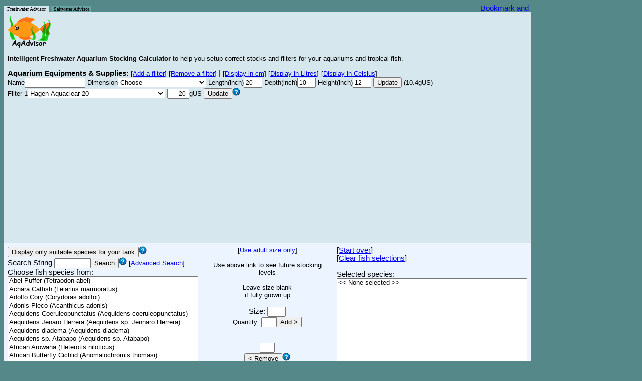

--- FILE ---
content_type: text/html; charset=UTF-8
request_url: https://aqadvisor.com/AqAdvisor.php?AquTankName=&AquTankLength=20&AquTankDepth=10&AquTankHeight=12&FilterQuantity=1&AquListBoxFilter=Hagen%20Aquaclear%2020&AqVolUnit=gUS&AqTempUnit=F&AqLengthUnit=inch&AqJuvMode=1&AquTextFilterRate=0&FormSubmit=DisplayInGallon&
body_size: 104439
content:

<head>

<link rel="icon" type="image/png" href="Images/favicon.png">

<script id="Cookiebot" src="https://consent.cookiebot.com/uc.js" data-cbid="5c84c518-386c-4899-b668-86df5c29f112" type="text/javascript" async></script>

<style type="text/css">
.al {
	font-family: arial, sans-serif;
	font-size: 11px;
	line-height: 13px;
}

body {
	font-family: arial, sans-serif;
	line-height: 80%;
}

option {
	font-family: arial, sans-serif;
	color: black;
	background-color: white;
	font-size: 13px;
}

td {
	font-family: arial, sans-serif;
	font-size: 11pt;
}

input {
	font: arial, sans-serif;
	font-size: 9pt;
}

input.button {
	font: arial, sans-serif;
	font-size: 10pt;
}

input2 {
	color: #000;
	font: 90% arial, sans-serif;
	background-color: #eee;
	border: 1px solid;
	border-color: #696 #363 #363 #696;
}
</style>

<script type="text/javascript">
var gaJsHost = (("https:" == document.location.protocol) ? "https://ssl." : "http://www.");
document.write(unescape("%3Cscript src='" + gaJsHost + "google-analytics.com/ga.js' type='text/javascript'%3E%3C/script%3E"));
</script>
<script type="text/javascript">
try {
var pageTracker = _gat._getTracker("UA-7890640-6");
pageTracker._trackPageview();
} catch(err) {}</script>

<script type="text/javascript">
var myFilterNames=new Array('All Pond Solutions 1000EF','All Pond Solutions 1400EF+','All Pond Solutions 2000EF','Atman (Amtop) AT-3388 1200L','Aqua El Fan Filter Plus Mikro','Aqua El Fan Filter Plus Mini','Aqua El Fan Filter Plus Fan-1','Aqua El Fan Filter Plus Fan-2','Aqua El Fan Filter Plus Fan-3','Aqua FX SPR-200','Aqua FX SPR-500','Aqua FX SPR-800','Aqua FX SPR-1100','Aqua FX SPR-1800','Aqua FX SPR-2200','Aqua One Aquis 500','Aqua One Aquis 550','Aqua One Aquis 700','Aqua One Aquis 750','Aqua One Aquis 1000','Aqua One Aquis 1050','Aqua One Aquis 1200','Aqua One Aquis 1250','Aqua One Aquis 2250','Aqua One Aquis 2450','Aqua One CF1000','Aqua Nova 600','Aqua Nova 1000','Aqua Nova 1200','Aqua Nova 1500','Aqua Nova 2000','Aqua World 150','Aqua World 500','Aquaclear Mini','Aquaclear 20','Aquaclear 30','Aquaclear 50','Aquaclear 70','Aquaclear 110','Aquaclear 150','Aquaclear 200','Aquaclear 300','Aquaclear 500','Aqueon ProFlex 1','Aqueon ProFlex 2','Aqueon ProFlex 3','Aqueon ProFlex 4','Aqueon QuietFlow 10','Aqueon QuietFlow 20','Aqueon QuietFlow 30','Aqueon QuietFlow 55','Aqua-Tech 5-15','Aqua-Tech 10-20','Aqua-Tech 20-40','Aqua-Tech 30-60','Aquarium Systems Millenium 1000','Aquarium Systems Millenium 2000','Aquarium Systems Millenium 3000','Azoo Oxygen 1 Plus','Azoo Oxygen 2 Plus','Azoo Oxygen 3 Plus','Azoo Oxygen 4 Plus','Azoo Oxygen 5 Plus','Azoo Oxygen 6 Plus','Azoo Oxygen 7 Plus','Azoo Oxygen 8 Plus','Azoo Oxygen 9 Plus','Azoo Oxygen 10 Plus','Azoo Oxygen 11 Plus','Boyu EF 10','Boyu EF 15','Boyu EF 20','Boyu EF 25','Boyu EF 35','Boyu EF 45','Cascade 80','Cascade 100','Cascade 150','Cascade 200','Cascade 300','Cascade 500','Cascade 600','Cascade 700','Cascade 1000','Cascade 1200','Cascade 1500','Clear Seal Magi 200','Clear Seal Magi 380','Clear Seal Magi 700','Clear Seal Magi 1000','Danner Aquamaster 350','Danner Skilter 250','Danner Skilter 400','Eden 316','Eden 320','Eden 325','Eden 328','Eden 501','Eheim 2026','Eheim 2028','Eheim 2032 Ecco Pro 130','Eheim 2034 Ecco Pro 200','Eheim 2036 Ecco Pro 300','Eheim 2071','Eheim 2073','Eheim 2075','Eheim 2076','Eheim 2078','Eheim 2080','Eheim 2126','Eheim 2128','Eheim 2211','Eheim 2213','Eheim 2215','Eheim 2217','Eheim 2222','Eheim 2224','Eheim 2226','Eheim 2227','Eheim 2229','Eheim 2250','Eheim 2260','Eheim 2262','Eheim Aquaball 2206','Eheim Aquaball 2208','Eheim Aquaball 2210','Eheim Aquaball 2212','Eheim Biopower 160','Eheim Biopower 200','Eheim Biopower 240','Eheim Ecco 2232','Eheim Ecco 2234','Eheim Ecco 2236','Eheim Liberty 100','Eheim Liberty 150','Eheim Liberty 200','Eheim Liberty 2040','Eheim Liberty 2041','Eheim Liberty 2042','Eheim Pickup 2006','Eheim Pickup 2008','Eheim Pickup 2010','Eheim Pickup 2012','Eheim Professional 3','Eheim Professional 3 2180','Hagen Aquaclear Mini','Hagen Aquaclear 20','Hagen Aquaclear 30','Hagen Aquaclear 50','Hagen Aquaclear 70','Hagen Aquaclear 110','Hagen Aquaclear 150','Hagen Aquaclear 200','Hagen Aquaclear 300','Hagen Aquaclear 500','Hagen Elite Hush 20','Hagen Elite Hush 35','Hagen Elite Hush 55','Hagen Elite Stingray 15','Hagen Elite Underwater Mini','Hagen Fluval Mini','Hagen Fluval 103','Hagen Fluval 104','Hagen Fluval 105','Hagen Fluval 106','Hagen Fluval 203','Hagen Fluval 204','Hagen Fluval 205','Hagen Fluval 206','Hagen Fluval 303','Hagen Fluval 304','Hagen Fluval 305','Hagen Fluval 306','Hagen Fluval 403','Hagen Fluval 404','Hagen Fluval 405','Hagen Fluval 406','Hagen Fluval C2','Hagen Fluval C3','Hagen Fluval C4','Hagen Fluval FX5','Hagen Fluval 1 Plus Internal','Hagen Fluval 2 Plus Internal','Hagen Fluval 3 Plus Internal','Hagen Fluval 4 Plus Internal','Hagen Fluval EDGE 6g','Hagen Fluval G3','Hagen Fluval G6','Hagen Fluval U1 Internal','Hagen Fluval U2 Internal','Hagen Fluval U3 Internal','Hagen Fluval U4 Internal','Hagen Marina Slim S10','Hagen Marina Slim S15','Hagen Marina Slim S20','Hagen Stingray 5','Hagen Stingray 10','Hagen Stingray 15','Hydor Crystal K10','Hydor Crystal K20','Hydor Crystal R05','Hydor Crystal R10','Hydor Crystal R20','Hydor Prime 10','Hydor Prime 30','Interpet EPF150','Interpet EPF250','Interpet EPF350','Interpet PF Mini','Interpet PF1','Interpet PF2','Interpet PF3','Interpet PF4','Jad SP-601E','Jad SP-602E','Jad SP-603E','Jad SP-604E','Jebo 178','Jebo 480 FC','Jebo 810','Jebo 819','Jebo 828','Jebo 829','Jebo 835','Jebo 839','JBJ Reaction 4-Stage','JBL CristalProfi e700','JBL CristalProfi e900','JBL CristalProfi e1500','JBL CristalProfi i40','JBL CristalProfi i60','JBL CristalProfi i80','JBL CristalProfi i100','JBL CristalProfi i200','Jungle Junior Dirt Magnet','Jungle Senior Dirt Magnet','Juwel Compact/Bioflow 3.0 + Pump 280','Juwel Compact/Bioflow 3.0 + Pump 400','Juwel Compact H/Bioflow 6.0 + Pump 400','Juwel Compact H/Bioflow 6.0 + Pump 600','Juwel Standard H/Bioflow 8.0 + Pump 1000','Juwel Jumbo/Bioflow Super + Pump 400','Juwel Jumbo/Bioflow Super + Pump 1000','Laguna Pressure-Flo 700','Lifeguard Aquatics FB 300','Lifeguard Aquatics FB 600','Lifeguard Aquatics FB 900','Lustar Hydro-Sponge Filter 0','Lustar Hydro-Sponge Filter 1','Lustar Hydro-Sponge Filter 2','Lustar Hydro-Sponge Filter 3','Lustar Hydro-Sponge Filter 4','Lustar Hydro-Sponge Filter 5','Marineland C-160','Marineland C-220','Marineland C-360','Marineland C-530','Marineland Duetto Mini','Marineland Duetto 50','Marineland Duetto 100','Marineland Eclipse 1','Marineland Eclipse 2','Marineland Eclipse 3','Marineland Eclipse System 3','Marineland Eclipse System 6','Marineland Eclipse System 12','Marineland Emperor 280','Marineland Emperor 400','Marineland HOT Magnum 250','Marineland HOT Magnum 250 Pro','Marineland Magnum 350','Marineland Magnum 350 Pro','Marineland Multi-Stage 160','Marineland Multi-Stage 220','Marineland Multi-Stage 360','Marineland Penguin 100B','Marineland Penguin 150B','Marineland Penguin 200B','Marineland Penguin 350B','Otto PF150G','Otto PF300G','Otto PF450G','Penn Plax Cascade 80','Penn Plax Cascade 100','Penn Plax Cascade 150','Penn Plax Cascade 200','Penn Plax Cascade 300','Penn Plax Cascade 700','Penn Plax Cascade 1000','Penn Plax Cascade 1200','Penn Plax Cascade 1500','Rapids Mini Canister','Red Sea Deco Art Nano','Rena Filstar iV1','Rena Filstar iV2','Rena Filstar iV3','Rena Filstar iV4','Rena Filstar XP1','Rena Filstar XP2','Rena Filstar XP3','Rena Filstar XP4','Sera Fil 60','Sera Fil 120','Skilter 250','Skilter 400','Sacem Marathon 300','Sacem Marathon 500','Sacem Marathon 1000','Sacem Marathon 1500','Sacem Marathon 2000','Sunsun HW302','Sunsun HW303-A','Sunsun HW303-B','Sunsun HW304-A','Sunsun HW304-B','Superfish Aqua-Flow 50','Superfish Aqua-Flow 100','Superfish Aqua-Flow 200','Superfish Aqua-Flow 400','Superfish Aqua-Flow XL','Superfish Aqua-Flow Aqua-Pro 200','Superfish Aqua-Flow Aqua-Pro 400','Superfish Aqua-Flow Aqua-Pro 600','Tetra Advanced Filtration 20-40','Tetra Advanced Filtration 30-60','Tetra EX400','Tetra EX600','Tetra EX700','Tetra EX1200','Tetra EX2400','Tetra Whisper 3i','Tetra Whisper 20','Tetra Whisper 30','Tetra Whisper 10-30i','Tetra Whisper 40','Tetra Whisper 60','Tetra Whisper EX20','Tetra Whisper EX30','Tetra Whisper EX45','Tetra Whisper EX70','Tetra Whisper 10I','Tetra Whisper 20I','Tetra Whisper 40I','Tetra Whisper PF10','Tetra Whisper PF150','Tetra Whisper PF300','Tetra Whisper PF500','TetraTec IN300+','TetraTec IN400+','TetraTec IN600+','TetraTec IN800+','TetraTec IN1000+','Tom Aquatics Rapids Mini Canister C-80','Tom Aquatics Rapids Power Filter PF80','Top Fin Power Filter 10','Top Fin Power Filter 20','Top Fin Power Filter 30','Top Fin Power Filter 40','Top Fin Power Filter 60','UNIMAX 150','UNIMAX 250','UNIMAX 500','UNIMAX 700','Zoo Med 318 Turtle Filter','Zoo Med 501 Turtle Filter');
var myFilterCapacity=new Array('105.6','158.5','264.2','90.5','13.2','15.8','26.4','39.6','66','13.2','33','52.8','72.6','118.8','145.3','31.7','34.8','60.7','65.1','87.1','91.5','105.6','110','158.5','171.7','52.8','39.6','79.2','105.6','158.5','211.3','5.2','21.1','20','20','30','50','70','110','30','50','70','110','55','110','165','220','20','30','45','60','15','20','40','60','15','60','100','30','30','15','75','25','110','50','65','25','130','10','80','90','105','120','145','170','10','20','40','60','80','30','50','65','100','150','200','17.1','29','59.4','79.2','70','55','100','13.2','26.4','27.5','44','15.8','92','158','34.3','52.8','79.2','65','95','280','105','180','320','90','160','39','65','95','160','40','65','92.4','90','160','265','400','396','12','16','42','60','42.2','52.8','63.4','35','60','80','20','35','50','20','35','50','11.8','15.8','42.2','52.8','320','320','20','20','30','50','70','110','30','50','70','110','20','35','55','15','3','11.8','25','25','25','25','40','40','40','45','70','70','70','70','100','100','100','100','30','50','70','400','12','24','34','57','12.5','80','160','15','30','40','65','10','15','20','6','12','15','13.2','23.7','39.6','52.8','52.8','40','120','33','55','77','10.5','17.9','23.7','35.9','48','13.2','25.6','30.1','61.9','30','83','79.2','113.2','90.5','113.2','75.4','200','100','29','51.5','105.6','10.5','21.1','26.4','42.2','52.8','10','25','12.9','18.4','31.7','50.1','121.5','48.6','121.5','700','300','600','900','10','10','20','40','80','125','30','55','100','150','10','10','20','30','40','50','8','16','30','55','80','55','55','100','100','30','55','100','20','30','50','70','52.8','105.6','158.5','10','20','40','60','80','65','100','150','200','20','3','13.2','19.8','39.6','52.8','45','75','175','265','15.8','31.7','55','125','15.8','26.4','52.8','105.6','184.9','66','92.4','92.4','132.1','132.1','13.2','26.4','52.8','105.6','105.6','52.8','105.6','158.5','40','60','21.1','31.7','66','132','264','3','20','30','30','40','60','20','30','45','70','10','20','40','10','30','60','100','10.5','15.8','26.4','39.6','52.8','20','20','10','20','30','40','60','39.6','66','132.1','184.9','30','30');var myTankNames=new Array('2.5g','3g Eclipse System 3','5g Eclipse Corner 5','5g Eclipse Hex 5','5.5g','6g Eclipse System 6','6g Fluval EDGE','6.5g bookshelf','8g Oceanic Biocube','10g','10g hex','12g Current Aquapod 7050','12g Eclipse System 12','14g hex','14g Oceanic Biocube','15g','15g high','16g Aqueon bowfront','20g hex','20g high','20g long','20g x high','23g flatback hex','24g Current Aquapod 7051','24g D-D Nano Cube 24','25g','26g bowfront','26g flatback hex','27g hex','28g bowfront','29g high','29g Oceanic Biocube','30g','30g breeder','30g hex','30g Oceanic Cube','30g x high','33g flatback hex','33g long','34g Red Sea Max 130','35g hex','35g tall','36g bowfront','37g','38g','40g breeder','40g flatback hex','40g long','44g pentagon','45g','46g bowfront','50g','52g flatback hex','54g corner','55g','58g','60g hex','65g','66g Red Sea Max 250','70g corner','72g bowfront','75g','90g','90g bowfront','90L Fluval Roma','92g corner','110g high','120g high','120g long','125g','125L Fluval Roma','135g','150g','155g bowfront','175g bowfront','180g','200L Fluval Roma','210g','220g','240g','240L Fluval Roma','265g high','280g long','300g tall','310g square','340g','375g','500g');
var myTankLength=new Array('12','11','10','9','16','15','16.5','23.7','12','20','14','16.5','20.5','14','14.5','24','20','18.5','18','24','30','20','24','19.3','17','24','24','36','18','24','30','19','36','36','17','19.5','24','36','48','23','23','30','30','30','36','36','36','48','22','36','36','36','48','38','48','36','27','36','36.5','48','48','48','48','48','60','48','48','48','60','72','80','72','72','72','72','72','100','72','72','96','120','84','72','96','48','130','96','96');var myTankDepth=new Array('6','7','9','9','8','8','9.8','7','13.6','10','10','12','10','12','15.7','12','10','12','13','12','12','10','16','16.4','18.6','12','13','11','15','15','12','20','12','18','17','20','12','13','12','18.7','15','12','13','12','12','18','12','12','19','12','15','18','12','15','12','18','18','18','19','14','16','18','18','15','35','19','18','24','18','18','35','18','18','21','20','24','40','24','24','24','40','24','36','24','48','24','36','48');var myTankHeight=new Array('8','11','14','15','10','14','8.3','9','11.3','12','18','13.75','14','20','14','12','18','16.5','20','16','12','24','14','17.5','17.5','20','20','16','24','18','18','17.6','16','12','25','17.5','25','16','12','18.2','24','22','21','22','19','16','20','16','24','23','20','18','20','22','21','21','28','24','22','25','22','20','24','29','45','24','30','24','26','22','45','24','28','24','29','24','55','29','30','24','55','30','25','30','31','25','25','25');
function AqChangeFilter()
{
var s = document.getElementById("AquListBoxFilter");
var t = s.options[s.selectedIndex].text;
if (t == "User Defined") {
AqAdvisorMain.AquTextFilterRate.readOnly = false;
AqAdvisorMain.AquTextFilterRate.value = "";
AqAdvisorMain.AquTextFilterRate.focus();
} else {
AqAdvisorMain.AquTextFilterRate.setAttribute('readOnly','readOnly');
var myCount = 0;
while (t != myFilterNames[myCount]) {
myCount++;
if (myCount > 350) {
break;
}
}
if (myCount > 350) {
AqAdvisorMain.AquTextFilterRate.value = "N/A";
} else {
var AqUnit = document.$_GET['AqVolUnit'];
if (AqUnit == "gUS") {
AqAdvisorMain.AquTextFilterRate.value = myFilterCapacity[myCount];
} else if (AqUnit == "L") {
AqAdvisorMain.AquTextFilterRate.value = parseInt(myFilterCapacity[myCount] * 3.785412 + 0.5);
} else {
AqAdvisorMain.AquTextFilterRate.value = myFilterCapacity[myCount];
}
}
}
}

    
function AqChangeTank()
{
	var s = document.getElementById("AquListBoxTank");
	var t = s.options[s.selectedIndex].text;
	
	if (t == "User Defined") {

		AqAdvisorMain.AquTankLength.readOnly = false;
		AqAdvisorMain.AquTankDepth.readOnly = false;
		AqAdvisorMain.AquTankHeight.readOnly = false;
		AqAdvisorMain.AquTankLength.focus();
		
	} else {
		// AqAdvisorMain.AquTextFilterRate.setAttribute('readOnly','readOnly');
	
		var myCount = 0;
		while (t != myTankNames[myCount]) {
			myCount++;
			if (myCount > 100) {
				break;
			}
		}

		if (myCount > 100) {
			AqAdvisorMain.AquTextFilterRate.value = "N/A";
		} else {
			// Convert to either L or G depending on the unit speciied by the user.
		
			AqAdvisorMain.AquTankLength.value = myTankLength[myCount];
			AqAdvisorMain.AquTankDepth.value = myTankDepth[myCount];
			AqAdvisorMain.AquTankHeight.value = myTankHeight[myCount];
		}
	}
}

function clickedChooseSpecies()
{
	AqAdvisorMain.AquTextBoxQuantity.value = 1;
	//AqAdvisorMain.AquTextBoxQuantity.focus();
	//AqAdvisorMain.AquTextBoxQuantity.select();
}

document.$_GET = [];
var urlHalves = String(document.location).split('?');
if(urlHalves[1]){
   var urlVars = urlHalves[1].split('&');
   for(var i=0; i<=(urlVars.length); i++){
      if(urlVars[i]){
         var urlVarPair = urlVars[i].split('=');
         document.$_GET[urlVarPair[0]] = urlVarPair[1];
      }
   }
}

</script>

<META NAME="TITLE"
	CONTENT="Online Aquarium Stocking Calculator Tool for your tropical fish">
<META NAME="DESCRIPTION"
	CONTENT="AqAdvisor.com is an Online Aquarium Stocking Calculator Tool to help users stock and setup right levels of tropical fish and choose right filters for their aquarium tanks">
<META NAME="KEYWORDS"
	CONTENT="aquarium,tropical,fish,setup,online,tool,calculator,stocking,filter,pet,tank,filtration">

</head>

<body bgcolor=#558888><title>AqAdvisor - Intelligent Freshwater Tropical Fish Aquarium Stocking Calculator and Aquarium Tank/Filter Advisor</title>
<form name="AqAdvisorMain" method="GET"
	action="AqAdvisor.php">




<table border=0 cellpadding=0 cellspacing=0
 width=1046>
	<tr>
		<td align=left valign=bottom>
		<div><A STYLE="text-decoration: none" HREF=AqAdvisor.php><font size=0 face="comic sans ms" color=#000000 style="BACKGROUND-COLOR:#d6e7ee">&nbsp
		Freshwater Advisor &nbsp</font></A> <A STYLE=text-decoration:none HREF=AqAdvisorMarine.php><font size=0 face="comic sans ms"  color=##000000 style="BACKGROUND-COLOR:#69A2A2">&nbsp Saltwater Advisor</font></A><font size=0 face="comic sans ms" color=yellow style="BACKGROUND-COLOR:#69A2A2">&nbsp</font>		</div>
		</td>

		<td align=right><!-- AddThis Button BEGIN --> <a
			class="addthis_button"
			href="http://www.addthis.com/bookmark.php?v=250&amp;username=yhbae"><img
			src="http://s7.addthis.com/static/btn/v2/lg-share-en.gif" width="125"
			height="16" alt="Bookmark and Share" style="border: 0" /></a><script
			type="text/javascript"
			src="http://s7.addthis.com/js/250/addthis_widget.js#username=yhbae"></script>
		<!-- AddThis Button END --></td>
	</tr>
</table>

<table border=0 cellpadding=7 cellspacing=0
 width=1050>
		<td cellpadding=0 colspan=3 bgcolor="#d6e7ee"><b><font size="5">
		<img align=left src=Images/AqAdvisor_Logo.png
			alt="AqAdvisor.com Intelligent 
			Freshwater	 Aquariun Stocking Calculator"></font></b>

		 </td>
	</tr>

	<tr>
	<td colspan=3 bgcolor="#d6e7ee">
		<font size=2><b> Intelligent Freshwater Aquarium Stocking Calculator</b> </font>
		<font size=-1>to help you setup correct stocks and filters for your
		aquariums and tropical fish.</font> 
	</td>
	</tr>
	

	<tr><td colspan=3 align=left bgcolor=#d6e7ee><b>Aquarium Equipments & Supplies:</b><font size=-1> [<A href="AqAdvisor.php?AquTankName=&AquTankLength=20&AquTankDepth=10&AquTankHeight=12&AquListBoxFilter=Hagen%20Aquaclear%2020&AqVolUnit=gUS&AqTempUnit=F&AqLengthUnit=inch&AqJuvMode=1&AquTextFilterRate=0&&FilterQuantity=2&FormSubmit=AddFilter&">Add a filter</A>]</font><font size=-1> [<A href="AqAdvisor.php?AquTankName=&AquTankLength=20&AquTankDepth=10&AquTankHeight=12&AquListBoxFilter=Hagen%20Aquaclear%2020&AqVolUnit=gUS&AqTempUnit=F&AqLengthUnit=inch&AqJuvMode=1&AquTextFilterRate=0&&FilterQuantity=0&FormSubmit=AddFilter&">Remove a filter</A>]</font> | <font size=-1> [<A href="AqAdvisor.php?AquTankName=&AquTankLength=50.8&AquTankDepth=25.4&AquTankHeight=30.48&FilterQuantity=1&AquListBoxFilter=Hagen Aquaclear 20&AqVolUnit=gUS&AqTempUnit=F&AqLengthUnit=cm&AqJuvMode=1&AquTextFilterRate=0&FormSubmit=DisplayInCm&">Display in cm</A>]</font><font size=-1> [<A href="AqAdvisor.php?AquTankName=&AquTankLength=20&AquTankDepth=10&AquTankHeight=12&FilterQuantity=1&AquListBoxFilter=Hagen%20Aquaclear%2020&AqVolUnit=L&AqTempUnit=F&AqLengthUnit=inch&AqJuvMode=1&AquTextFilterRate=0&FormSubmit=DisplayInLitres&">Display in Litres</A>]</font> <font size=-1>[<A href="AqAdvisor.php?AquTankName=&AquTankLength=20&AquTankDepth=10&AquTankHeight=12&FilterQuantity=1&AquListBoxFilter=Hagen%20Aquaclear%2020&AqVolUnit=gUS&AqTempUnit=C&AqLengthUnit=inch&AqJuvMode=1&AquTextFilterRate=0&FormSubmit=DisplayInGallon&">Display in Celsius</A>]</font><font size=0><BR></font><font size=-1>Name<input name=AquTankName type=text size=15 value=""></font> <font size=-1>Dimension<select name=AquListBoxTank id=AquListBoxTank onchange=AqChangeTank()><option>Choose</option><option>User Defined</option><option>2.5g</option><option>3g Eclipse System 3</option><option>5g Eclipse Corner 5</option><option>5g Eclipse Hex 5</option><option>5.5g</option><option>6g Eclipse System 6</option><option>6g Fluval EDGE</option><option>6.5g bookshelf</option><option>8g Oceanic Biocube</option><option>10g</option><option>10g hex</option><option>12g Current Aquapod 7050</option><option>12g Eclipse System 12</option><option>14g hex</option><option>14g Oceanic Biocube</option><option>15g</option><option>15g high</option><option>16g Aqueon bowfront</option><option>20g hex</option><option>20g high</option><option>20g long</option><option>20g x high</option><option>23g flatback hex</option><option>24g Current Aquapod 7051</option><option>24g D-D Nano Cube 24</option><option>25g</option><option>26g bowfront</option><option>26g flatback hex</option><option>27g hex</option><option>28g bowfront</option><option>29g high</option><option>29g Oceanic Biocube</option><option>30g</option><option>30g breeder</option><option>30g hex</option><option>30g Oceanic Cube</option><option>30g x high</option><option>33g flatback hex</option><option>33g long</option><option>34g Red Sea Max 130</option><option>35g hex</option><option>35g tall</option><option>36g bowfront</option><option>37g</option><option>38g</option><option>40g breeder</option><option>40g flatback hex</option><option>40g long</option><option>44g pentagon</option><option>45g</option><option>46g bowfront</option><option>50g</option><option>52g flatback hex</option><option>54g corner</option><option>55g</option><option>58g</option><option>60g hex</option><option>65g</option><option>66g Red Sea Max 250</option><option>70g corner</option><option>72g bowfront</option><option>75g</option><option>90g</option><option>90g bowfront</option><option>90L Fluval Roma</option><option>92g corner</option><option>110g high</option><option>120g high</option><option>120g long</option><option>125g</option><option>125L Fluval Roma</option><option>135g</option><option>150g</option><option>155g bowfront</option><option>175g bowfront</option><option>180g</option><option>200L Fluval Roma</option><option>210g</option><option>220g</option><option>240g</option><option>240L Fluval Roma</option><option>265g high</option><option>280g long</option><option>300g tall</option><option>310g square</option><option>340g</option><option>375g</option><option>500g</option></select></font> <font size=-1>Length(inch)<input type=text name=AquTankLength size=3 value=20></font> <font size=-1>Depth(inch)<input type=text name=AquTankDepth size=3	value=10></font> <font size=-1>Height(inch)<input type=text name=AquTankHeight size=3 value=12></font><font size=-1> <input class=button type=submit name=FormSubmit value=Update> (10.4gUS)</font><BR><font size=-1> Filter 1<select name="AquListBoxFilter" id="AquListBoxFilter" onchange="AqChangeFilter()"><option>Choose</option><option>User Defined</option><option>All Pond Solutions 1000EF</option><option>All Pond Solutions 1400EF+</option><option>All Pond Solutions 2000EF</option><option>Atman (Amtop) AT-3388 1200L</option><option>Aqua El Fan Filter Plus Mikro</option><option>Aqua El Fan Filter Plus Mini</option><option>Aqua El Fan Filter Plus Fan-1</option><option>Aqua El Fan Filter Plus Fan-2</option><option>Aqua El Fan Filter Plus Fan-3</option><option>Aqua FX SPR-200</option><option>Aqua FX SPR-500</option><option>Aqua FX SPR-800</option><option>Aqua FX SPR-1100</option><option>Aqua FX SPR-1800</option><option>Aqua FX SPR-2200</option><option>Aqua One Aquis 500</option><option>Aqua One Aquis 550</option><option>Aqua One Aquis 700</option><option>Aqua One Aquis 750</option><option>Aqua One Aquis 1000</option><option>Aqua One Aquis 1050</option><option>Aqua One Aquis 1200</option><option>Aqua One Aquis 1250</option><option>Aqua One Aquis 2250</option><option>Aqua One Aquis 2450</option><option>Aqua One CF1000</option><option>Aqua Nova 600</option><option>Aqua Nova 1000</option><option>Aqua Nova 1200</option><option>Aqua Nova 1500</option><option>Aqua Nova 2000</option><option>Aqua World 150</option><option>Aqua World 500</option><option>Aquaclear Mini</option><option>Aquaclear 20</option><option>Aquaclear 30</option><option>Aquaclear 50</option><option>Aquaclear 70</option><option>Aquaclear 110</option><option>Aquaclear 150</option><option>Aquaclear 200</option><option>Aquaclear 300</option><option>Aquaclear 500</option><option>Aqueon ProFlex 1</option><option>Aqueon ProFlex 2</option><option>Aqueon ProFlex 3</option><option>Aqueon ProFlex 4</option><option>Aqueon QuietFlow 10</option><option>Aqueon QuietFlow 20</option><option>Aqueon QuietFlow 30</option><option>Aqueon QuietFlow 55</option><option>Aqua-Tech 5-15</option><option>Aqua-Tech 10-20</option><option>Aqua-Tech 20-40</option><option>Aqua-Tech 30-60</option><option>Aquarium Systems Millenium 1000</option><option>Aquarium Systems Millenium 2000</option><option>Aquarium Systems Millenium 3000</option><option>Azoo Oxygen 1 Plus</option><option>Azoo Oxygen 2 Plus</option><option>Azoo Oxygen 3 Plus</option><option>Azoo Oxygen 4 Plus</option><option>Azoo Oxygen 5 Plus</option><option>Azoo Oxygen 6 Plus</option><option>Azoo Oxygen 7 Plus</option><option>Azoo Oxygen 8 Plus</option><option>Azoo Oxygen 9 Plus</option><option>Azoo Oxygen 10 Plus</option><option>Azoo Oxygen 11 Plus</option><option>Boyu EF 10</option><option>Boyu EF 15</option><option>Boyu EF 20</option><option>Boyu EF 25</option><option>Boyu EF 35</option><option>Boyu EF 45</option><option>Cascade 80</option><option>Cascade 100</option><option>Cascade 150</option><option>Cascade 200</option><option>Cascade 300</option><option>Cascade 500</option><option>Cascade 600</option><option>Cascade 700</option><option>Cascade 1000</option><option>Cascade 1200</option><option>Cascade 1500</option><option>Clear Seal Magi 200</option><option>Clear Seal Magi 380</option><option>Clear Seal Magi 700</option><option>Clear Seal Magi 1000</option><option>Danner Aquamaster 350</option><option>Danner Skilter 250</option><option>Danner Skilter 400</option><option>Eden 316</option><option>Eden 320</option><option>Eden 325</option><option>Eden 328</option><option>Eden 501</option><option>Eheim 2026</option><option>Eheim 2028</option><option>Eheim 2032 Ecco Pro 130</option><option>Eheim 2034 Ecco Pro 200</option><option>Eheim 2036 Ecco Pro 300</option><option>Eheim 2071</option><option>Eheim 2073</option><option>Eheim 2075</option><option>Eheim 2076</option><option>Eheim 2078</option><option>Eheim 2080</option><option>Eheim 2126</option><option>Eheim 2128</option><option>Eheim 2211</option><option>Eheim 2213</option><option>Eheim 2215</option><option>Eheim 2217</option><option>Eheim 2222</option><option>Eheim 2224</option><option>Eheim 2226</option><option>Eheim 2227</option><option>Eheim 2229</option><option>Eheim 2250</option><option>Eheim 2260</option><option>Eheim 2262</option><option>Eheim Aquaball 2206</option><option>Eheim Aquaball 2208</option><option>Eheim Aquaball 2210</option><option>Eheim Aquaball 2212</option><option>Eheim Biopower 160</option><option>Eheim Biopower 200</option><option>Eheim Biopower 240</option><option>Eheim Ecco 2232</option><option>Eheim Ecco 2234</option><option>Eheim Ecco 2236</option><option>Eheim Liberty 100</option><option>Eheim Liberty 150</option><option>Eheim Liberty 200</option><option>Eheim Liberty 2040</option><option>Eheim Liberty 2041</option><option>Eheim Liberty 2042</option><option>Eheim Pickup 2006</option><option>Eheim Pickup 2008</option><option>Eheim Pickup 2010</option><option>Eheim Pickup 2012</option><option>Eheim Professional 3</option><option>Eheim Professional 3 2180</option><option>Hagen Aquaclear Mini</option><option selected>Hagen Aquaclear 20</option><option>Hagen Aquaclear 30</option><option>Hagen Aquaclear 50</option><option>Hagen Aquaclear 70</option><option>Hagen Aquaclear 110</option><option>Hagen Aquaclear 150</option><option>Hagen Aquaclear 200</option><option>Hagen Aquaclear 300</option><option>Hagen Aquaclear 500</option><option>Hagen Elite Hush 20</option><option>Hagen Elite Hush 35</option><option>Hagen Elite Hush 55</option><option>Hagen Elite Stingray 15</option><option>Hagen Elite Underwater Mini</option><option>Hagen Fluval Mini</option><option>Hagen Fluval 103</option><option>Hagen Fluval 104</option><option>Hagen Fluval 105</option><option>Hagen Fluval 106</option><option>Hagen Fluval 203</option><option>Hagen Fluval 204</option><option>Hagen Fluval 205</option><option>Hagen Fluval 206</option><option>Hagen Fluval 303</option><option>Hagen Fluval 304</option><option>Hagen Fluval 305</option><option>Hagen Fluval 306</option><option>Hagen Fluval 403</option><option>Hagen Fluval 404</option><option>Hagen Fluval 405</option><option>Hagen Fluval 406</option><option>Hagen Fluval C2</option><option>Hagen Fluval C3</option><option>Hagen Fluval C4</option><option>Hagen Fluval FX5</option><option>Hagen Fluval 1 Plus Internal</option><option>Hagen Fluval 2 Plus Internal</option><option>Hagen Fluval 3 Plus Internal</option><option>Hagen Fluval 4 Plus Internal</option><option>Hagen Fluval EDGE 6g</option><option>Hagen Fluval G3</option><option>Hagen Fluval G6</option><option>Hagen Fluval U1 Internal</option><option>Hagen Fluval U2 Internal</option><option>Hagen Fluval U3 Internal</option><option>Hagen Fluval U4 Internal</option><option>Hagen Marina Slim S10</option><option>Hagen Marina Slim S15</option><option>Hagen Marina Slim S20</option><option>Hagen Stingray 5</option><option>Hagen Stingray 10</option><option>Hagen Stingray 15</option><option>Hydor Crystal K10</option><option>Hydor Crystal K20</option><option>Hydor Crystal R05</option><option>Hydor Crystal R10</option><option>Hydor Crystal R20</option><option>Hydor Prime 10</option><option>Hydor Prime 30</option><option>Interpet EPF150</option><option>Interpet EPF250</option><option>Interpet EPF350</option><option>Interpet PF Mini</option><option>Interpet PF1</option><option>Interpet PF2</option><option>Interpet PF3</option><option>Interpet PF4</option><option>Jad SP-601E</option><option>Jad SP-602E</option><option>Jad SP-603E</option><option>Jad SP-604E</option><option>Jebo 178</option><option>Jebo 480 FC</option><option>Jebo 810</option><option>Jebo 819</option><option>Jebo 828</option><option>Jebo 829</option><option>Jebo 835</option><option>Jebo 839</option><option>JBJ Reaction 4-Stage</option><option>JBL CristalProfi e700</option><option>JBL CristalProfi e900</option><option>JBL CristalProfi e1500</option><option>JBL CristalProfi i40</option><option>JBL CristalProfi i60</option><option>JBL CristalProfi i80</option><option>JBL CristalProfi i100</option><option>JBL CristalProfi i200</option><option>Jungle Junior Dirt Magnet</option><option>Jungle Senior Dirt Magnet</option><option>Juwel Compact/Bioflow 3.0 + Pump 280</option><option>Juwel Compact/Bioflow 3.0 + Pump 400</option><option>Juwel Compact H/Bioflow 6.0 + Pump 400</option><option>Juwel Compact H/Bioflow 6.0 + Pump 600</option><option>Juwel Standard H/Bioflow 8.0 + Pump 1000</option><option>Juwel Jumbo/Bioflow Super + Pump 400</option><option>Juwel Jumbo/Bioflow Super + Pump 1000</option><option>Laguna Pressure-Flo 700</option><option>Lifeguard Aquatics FB 300</option><option>Lifeguard Aquatics FB 600</option><option>Lifeguard Aquatics FB 900</option><option>Lustar Hydro-Sponge Filter 0</option><option>Lustar Hydro-Sponge Filter 1</option><option>Lustar Hydro-Sponge Filter 2</option><option>Lustar Hydro-Sponge Filter 3</option><option>Lustar Hydro-Sponge Filter 4</option><option>Lustar Hydro-Sponge Filter 5</option><option>Marineland C-160</option><option>Marineland C-220</option><option>Marineland C-360</option><option>Marineland C-530</option><option>Marineland Duetto Mini</option><option>Marineland Duetto 50</option><option>Marineland Duetto 100</option><option>Marineland Eclipse 1</option><option>Marineland Eclipse 2</option><option>Marineland Eclipse 3</option><option>Marineland Eclipse System 3</option><option>Marineland Eclipse System 6</option><option>Marineland Eclipse System 12</option><option>Marineland Emperor 280</option><option>Marineland Emperor 400</option><option>Marineland HOT Magnum 250</option><option>Marineland HOT Magnum 250 Pro</option><option>Marineland Magnum 350</option><option>Marineland Magnum 350 Pro</option><option>Marineland Multi-Stage 160</option><option>Marineland Multi-Stage 220</option><option>Marineland Multi-Stage 360</option><option>Marineland Penguin 100B</option><option>Marineland Penguin 150B</option><option>Marineland Penguin 200B</option><option>Marineland Penguin 350B</option><option>Otto PF150G</option><option>Otto PF300G</option><option>Otto PF450G</option><option>Penn Plax Cascade 80</option><option>Penn Plax Cascade 100</option><option>Penn Plax Cascade 150</option><option>Penn Plax Cascade 200</option><option>Penn Plax Cascade 300</option><option>Penn Plax Cascade 700</option><option>Penn Plax Cascade 1000</option><option>Penn Plax Cascade 1200</option><option>Penn Plax Cascade 1500</option><option>Rapids Mini Canister</option><option>Red Sea Deco Art Nano</option><option>Rena Filstar iV1</option><option>Rena Filstar iV2</option><option>Rena Filstar iV3</option><option>Rena Filstar iV4</option><option>Rena Filstar XP1</option><option>Rena Filstar XP2</option><option>Rena Filstar XP3</option><option>Rena Filstar XP4</option><option>Sera Fil 60</option><option>Sera Fil 120</option><option>Skilter 250</option><option>Skilter 400</option><option>Sacem Marathon 300</option><option>Sacem Marathon 500</option><option>Sacem Marathon 1000</option><option>Sacem Marathon 1500</option><option>Sacem Marathon 2000</option><option>Sunsun HW302</option><option>Sunsun HW303-A</option><option>Sunsun HW303-B</option><option>Sunsun HW304-A</option><option>Sunsun HW304-B</option><option>Superfish Aqua-Flow 50</option><option>Superfish Aqua-Flow 100</option><option>Superfish Aqua-Flow 200</option><option>Superfish Aqua-Flow 400</option><option>Superfish Aqua-Flow XL</option><option>Superfish Aqua-Flow Aqua-Pro 200</option><option>Superfish Aqua-Flow Aqua-Pro 400</option><option>Superfish Aqua-Flow Aqua-Pro 600</option><option>Tetra Advanced Filtration 20-40</option><option>Tetra Advanced Filtration 30-60</option><option>Tetra EX400</option><option>Tetra EX600</option><option>Tetra EX700</option><option>Tetra EX1200</option><option>Tetra EX2400</option><option>Tetra Whisper 3i</option><option>Tetra Whisper 20</option><option>Tetra Whisper 30</option><option>Tetra Whisper 10-30i</option><option>Tetra Whisper 40</option><option>Tetra Whisper 60</option><option>Tetra Whisper EX20</option><option>Tetra Whisper EX30</option><option>Tetra Whisper EX45</option><option>Tetra Whisper EX70</option><option>Tetra Whisper 10I</option><option>Tetra Whisper 20I</option><option>Tetra Whisper 40I</option><option>Tetra Whisper PF10</option><option>Tetra Whisper PF150</option><option>Tetra Whisper PF300</option><option>Tetra Whisper PF500</option><option>TetraTec IN300+</option><option>TetraTec IN400+</option><option>TetraTec IN600+</option><option>TetraTec IN800+</option><option>TetraTec IN1000+</option><option>Tom Aquatics Rapids Mini Canister C-80</option><option>Tom Aquatics Rapids Power Filter PF80</option><option>Top Fin Power Filter 10</option><option>Top Fin Power Filter 20</option><option>Top Fin Power Filter 30</option><option>Top Fin Power Filter 40</option><option>Top Fin Power Filter 60</option><option>UNIMAX 150</option><option>UNIMAX 250</option><option>UNIMAX 500</option><option>UNIMAX 700</option><option>Zoo Med 318 Turtle Filter</option><option>Zoo Med 501 Turtle Filter</option></option></select> <input name=AquTextFilterRate type="text" size=4 value="20 "STYLE="text-align: right"readonly>gUS&nbsp</font><input class=button type=submit name=FormSubmit value=Update><A HREF=AqHelp.php#FilterSelection target=_blank><img border=0 alt="Help on Filter selection" src=Images/Question11.png></A><br>
<script async src="//pagead2.googlesyndication.com/pagead/js/adsbygoogle.js"></script>
<!-- Aqadvisor - Link - Resp -->
<ins class="adsbygoogle"
     style="display:block"
     data-ad-client="ca-pub-8052257729507401"
     data-ad-slot="7564520217"
     data-ad-format="link"></ins>
<script>
(adsbygoogle = window.adsbygoogle || []).push({});
</script>
</td></tr><tr><td colspan=1 valign=top bgcolor=#ECF5FF><p><input class=button type=submit name=FormSubmit value="Display only suitable species for your tank"><A HREF=AqHelp.php#SuitableSpecies target=_blank><img border=0 alt="Help on Display only suitable species" src=Images/Question11.png></A><BR>Search String <input type=text name=AquFilterString id=AquFilterString size=8 value=""><input class=button type=submit name=FormSubmit value="Search"><A HREF=AqHelp.php#Search target=_blank><img border=0 alt="Help on Search" src=Images/Question11.png></A><font size=-1> [<A href="AqAdvisor.php?AquTankName=&AquTankLength=20&AquTankDepth=10&AquTankHeight=12&FilterQuantity=1&AquListBoxFilter=Hagen%20Aquaclear%2020&AqVolUnit=gUS&AqTempUnit=F&AqLengthUnit=inch&AqJuvMode=1&AquTextFilterRate=0&AqSearchMode=advanced&FormSubmit=DisplayLongWindow&">Advanced Search</A>]</font><BR>Choose fish species from:<br /><select onClick="javascript:clickedChooseSpecies()" style="width:380px" name=AquListBoxChooser size=12 id=AquListBoxChooser><option>Abei Puffer (Tetraodon abei)</option>
<option>Achara Catfish (Leiarius marmoratus)</option>
<option>Adolfo Cory (Corydoras adolfoi)</option>
<option>Adonis Pleco (Acanthicus adonis)</option>
<option>Aequidens Coeruleopunctatus (Aequidens coeruleopunctatus)</option>
<option>Aequidens Jenaro Herrera (Aequidens sp. Jennaro Herrera)</option>
<option>Aequidens diadema (Aequidens diadema)</option>
<option>Aequidens sp. Atabapo (Aequidens sp. Atabapo)</option>
<option>African Arowana (Heterotis niloticus)</option>
<option>African Butterfly Cichlid (Anomalochromis thomasi)</option>
<option>African Butterfly Fish (Pantodon buchholzi)</option>
<option>African Clawed Frog (Xenopus laevis)</option>
<option>African Dwarf Frog (Hymenochirus boettgeri)</option>
<option>African Filter Shrimp (Atya gabonensis)</option>
<option>African Knifefish (Xenomystus nigri)</option>
<option>African Leaf Fish (Ctenopoma acutirostre)</option>
<option>African Pike (Hepsetus odoe)</option>
<option>African Pipefish (Enneacampus ansorgii)</option>
<option>Agassiz Cory (Corydoras agassizii)</option>
<option>Ajamaru Rainbowfish (Melanotaenia ajamaruensis)</option>
<option>Albino Bristlenose Pleco (Ancistrus cf. cirrhosus)</option>
<option>Albino Cory (Corydoras aeneus)</option>
<option>Albino Tiger Barb (Puntius tetrazona)</option>
<option>Allens Rainbowfish (Chilatherina alleni)</option>
<option>Alligator Gar (Atractosteus spatula)</option>
<option>Alligator Pleco (Pterygoplichthys scrophus)</option>
<option>Altolamprologus Calvus (Altolamprologus calvus)</option>
<option>Altolamprologus Compressiceps (Altolamprologus compressiceps)</option>
<option>Altum Angel (Pterophyllum altum)</option>
<option>Amano Shrimp (Cardina multidentata)</option>
<option>Amazon Leaf Fish (Monocirrhus polyacanthus)</option>
<option>Amazon Puffer (Colomesus asellus)</option>
<option>American Flagfish (Jordanella floridae)</option>
<option>American Grass Shrimp (Palaemonetes kadiakensis)</option>
<option>American Tigerfish (Datnioides quadrifasciatus)</option>
<option>Andinoacara pulcher (Andinoacara pulcher)</option>
<option>Andinoacara sp. Gold Saum (Andinoacara sp. Gold Saum)</option>
<option>Andinoacara stalsbergi (Andinoacara stalsbergi)</option>
<option>Angelfish (Pterophyllum scalare)</option>
<option>Angelicus Botia (Botia kubotai)</option>
<option>Angelicus Loach (Botia kubotai)</option>
<option>Angelicus Pleco L073 (Hypancistrus sp. L073)</option>
<option>Angfa Rainbowfish (Melanotaenia angfa)</option>
<option>Antennae Stingray (Plesiotrygon iwamae)</option>
<option>Apistogramma Black-Chin (Apistogramma sp. Black-Chin)</option>
<option>Apistogramma Broad-banded (Apistogramma sp. Broad-banded)</option>
<option>Apistogramma Mamor (Apistogramma sp. Mamor)</option>
<option>Apistogramma Maulbr (Apistogramma sp. Maulbr)</option>
<option>Apistogramma Orange-tail (Apistogramma cf. eunotus Orange-tail)</option>
<option>Apistogramma Parrot (Apistogramma sp. Parrot)</option>
<option>Apistogramma Resticulosa Mamor (Apistogramma cf. resticulosa Mamor)</option>
<option>Apistogramma agassizii (Apistogramma agassizii)</option>
<option>Apistogramma atahualpa (Apistogramma atahualpa)</option>
<option>Apistogramma baenschi (Apistogramma baenschi)</option>
<option>Apistogramma bitaeniata (Apistogramma bitaeniata)</option>
<option>Apistogramma borellii (Apistogramma borellii)</option>
<option>Apistogramma elizabethae (Apistogramma elizabethae)</option>
<option>Apistogramma hongsloi (Apistogramma hongsloi)</option>
<option>Apistogramma macmasteri (Apistogramma macmasteri)</option>
<option>Apistogramma panduro (Apistogramma panduro)</option>
<option>Apistogramma rupununi (Apistogramma rupununi)</option>
<option>Apistogramma trifasciata (Apistogramma trifasciata)</option>
<option>Apistogramma uaupesi (Apistogramma uaupesi)</option>
<option>Apistogramma viejita (Apistogramma viejita)</option>
<option>Apple Snail (Pomacea bridgesii)</option>
<option>Arapaima gigas (Arapaima gigas)</option>
<option>Arfak Rainbowfish (Melanotaenia arfakensis)</option>
<option>Aristochromis christyi (Aristochromis christyi)</option>
<option>Arrowhead Puffer (Tetraodon suvattii)</option>
<option>Arulius Barb (Puntius tambraparniei)</option>
<option>Asher Cory (Corydoras tukano C064)</option>
<option>Asian Arowana (Scleropages formosus)</option>
<option>Asian Upside Down Catfish (Mystus leucophasis)</option>
<option>Assassin Snail (Antentome helena)</option>
<option>Australian Pearl Arowana (Scleropages jardinii)</option>
<option>Australian Smelt (Retropinna semoni)</option>
<option>Axelrods Rainbowfish (Chilatherina axelrodi)</option>
<option>Badis Badis (Badis badis)</option>
<option>Bahia Red (Geophagus sp. Bahia Red)</option>
<option>Bala Shark (Balantiocheilos melanopterus)</option>
<option>Balloon Molly (Poecilia latipinna hybrid)</option>
<option>Bamboo Shrimp (Atyopsis moluccensis)</option>
<option>Banana Loach (Acantopsis choirorhynchos)</option>
<option>Banded Archerfish (Toxotes jaculatrix)</option>
<option>Banded Chromide (Etroplus suratensis)</option>
<option>Banded Cichlid (Heros notatus)</option>
<option>Banded Gourami (Colisa fasciata)</option>
<option>Banded Leporinus (Leporinus fasciatus)</option>
<option>Banded Rainbowfish (Melanotaenia trifasciata)</option>
<option>Bandit Cory (Corydoras metae)</option>
<option>Banjo Catfish (Bunocephalus coracoideus)</option>
<option>Barred Rainbowfish (Chilatherina fasciata)</option>
<option>Batanta Rainbowfish (Melanotaenia batanta)</option>
<option>Bearded Cory (Scleromystax barbatus)</option>
<option>Bee Shrimp (Caridina cantonensis sp. Bee)</option>
<option>Bengal Loach (Botia dario)</option>
<option>Bentos Tetra (Hyphessobrycon bentosi)</option>
<option>Betta Imbellis (Betta imbellis)</option>
<option>Betta Smaragdina (Betta smaragdina)</option>
<option>Betta [Female] (Betta splendens)</option>
<option>Betta [Male] (Betta splendens)</option>
<option>Betta macrostoma (Betta macrostoma)</option>
<option>Bigmouth Bass (Micropterus salmoides)</option>
<option>Black Acara (Cichlasoma portalegrense)</option>
<option>Black Bass (Micropterus salmoides)</option>
<option>Black Belt Cichlid (Vieja maculicauda)</option>
<option>Black Bullhead Catfish (Ameiurus melas)</option>
<option>Black Cory (Corydoras schultzei)</option>
<option>Black Diamond Cichlid (Paratilapia polleni)</option>
<option>Black Fin Cory (Corydoras leucomelas)</option>
<option>Black Ghost Knife Fish (Apteronotus albifrons)</option>
<option>Black Kuhli (Pangio oblonga)</option>
<option>Black Moor Goldfish (Carassius auratus)</option>
<option>Black Neon Tetra (Hyphessobrycon herbertaxelrodi)</option>
<option>Black Ocellatus (Lamprologus speciosus)</option>
<option>Black Pacu (Colossoma macropomum)</option>
<option>Black Phantom Tetra (Hyphessobrycon megalopterus)</option>
<option>Black Ruby Barb (Puntius nigrofasciatus)</option>
<option>Black Skirt Tetra (Gymnocorymbus ternetzi)</option>
<option>Black Widow Tetra (Gymnocorymbus ternetzi)</option>
<option>Black-Banded Rainbowfish (Melanotaenia nigrans)</option>
<option>Blackline Rasbora (Rasbora borapetensis)</option>
<option>Bleeding Heart Tetra (Hyphessobrycon erythrostigma)</option>
<option>Blehers Rainbowfish (Chilatherina bleheri)</option>
<option>Blind Cave Tetra (Astyanax jordani)</option>
<option>Blood Parrot (Blood Parrot)</option>
<option>Bloodfin Tetra (Aphyocharax anisitsi)</option>
<option>Blue Acara (Aequidens pulcher)</option>
<option>Blue Apple Snail (Pomacea bridgesii)</option>
<option>Blue Back Blue Eye (Pseudomugil cyanodorsalis)</option>
<option>Blue Botia (Yasuhikotakia modesta)</option>
<option>Blue Dolphin (Cyrtocara moorii)</option>
<option>Blue Emperor Tetra (Inpaichthys kerri)</option>
<option>Blue Gourami (Trichogaster trichopterus)</option>
<option>Blue Lyretail (Fundulopanchax gardneri gardneri)</option>
<option>Blue Pearl Shrimp (Neocaridina cf. zhangjiajiensis var. blue)</option>
<option>Blue Rainbowfish (Melanotaenia caerulea)</option>
<option>Blue Ram (Mikrogeophagus ramirezi)</option>
<option>Blue Sifter (Amphilophus robertsoni)</option>
<option>Blue Tetra (Boehlkea fredcochui)</option>
<option>Blue Tilapia (Oreochromis aureus)</option>
<option>Bluefin Notho Killifish (Nothobranchius rachovii Beira 98)</option>
<option>Bluegill Sunfish (Lepomis macrochirus)</option>
<option>Boesemans Rainbowfish (Melanotaenia boesemani)</option>
<option>Bolivian Ram (Mikrogeophagus altispinosus)</option>
<option>Brilliant Rasbora (Rasbora einthovenii)</option>
<option>Bristlenose Pleco (Ancistrus sp.)</option>
<option>Bronze Cory (Corydoras aeneus)</option>
<option>Brown Bullhead Catfish (Ameiurus nebulosus)</option>
<option>Brown Camo Shrimp (Caridina sp. Brown Camo)</option>
<option>Brown Hoplo (Hoplosternum thoracatum)</option>
<option>Brown Pencilfish (Nannostomus beckfordi)</option>
<option>Brown Puffer (Tetraodon turgidus)</option>
<option>Buccochromis lepturus (Buccochromis lepturus)</option>
<option>Buccochromis rhoadesii (Buccochromis rhoadesii)</option>
<option>Bucktoothed Tetra (Exodon paradoxus)</option>
<option>Buenos Aires Tetra (Hyphessobrycon anisitsi)</option>
<option>Buettikoferi Bichir (Polypterus palmas buettikoferi)</option>
<option>Buffalo Head Cichlid (Steatocranus sasuarius)</option>
<option>Bulldog Pleco (Chaetostoma sp. aff. Milesi L187a)</option>
<option>Bullseye Catfish (Horabagrus brachysoma)</option>
<option>Bullseye Snakehead (Channa marulius)</option>
<option>Bulolo Rainbowfish (Chilatherina bulolo)</option>
<option>Bumble Bee Cichlid (Pseudotropheus Crabro)</option>
<option>Bumblebee Catfish SA (Microglanis Iheringi)</option>
<option>Bumblebee Cory (Corydoras tukano C064)</option>
<option>Bumblebee Goby (Brachygobius xanthozona)</option>
<option>Butterfly Goodeid (Ameca splendens)</option>
<option>Butterfly Peacock (Aulonocara jacobfreibergi)</option>
<option>Butterfly Pleco L168 (Dekeyseria brachyura L168)</option>
<option>Butterfly Splitfin (Ameca splendens)</option>
<option>Cairns Rainbowfish (Cairnsichthys rhombosomoides)</option>
<option>Cameron Armoured Shrimp (Atyopsis gabonensis)</option>
<option>Cardinal Shrimp (Caridina sp. Cardinal)</option>
<option>Cardinal Tetra (Paracheirodon axelrodi)</option>
<option>Celebes Halfbeak (Nomorhamphus liemi)</option>
<option>Celebes Rainbowfish (Marosatherina ladigesi)</option>
<option>Celestial Pearl Danio (Danio margaritatus)</option>
<option>Ceylon Puffer (Tetraodon fluviatilis)</option>
<option>Chameleon Fish (Badis badis)</option>
<option>Champsochromis caeruleus (Champsochromis caeruleus)</option>
<option>Chanchito (Australoheros oblongum)</option>
<option>Channel Catfish (Ictalurus punctatus)</option>
<option>Chao Phraya Giant Catfish (Pangasius sanitwongsei)</option>
<option>Checker barb (Puntius oligolepis)</option>
<option>Checkerboard Cichild (Dicrossus filamentosa)</option>
<option>Checkerboard Cory (Scleromystax barbatus)</option>
<option>Checkered Barb (Puntius oligolepis)</option>
<option>Chequered Rainbowfish (Melanotaenia splendida inornata)</option>
<option>Cherry Barb (Puntius titteya)</option>
<option>Cherry Red Cichlid (Maylandia estherae)</option>
<option>Cherry Shrimp (Neocaridina heteropoda)</option>
<option>Cherry Spot Rasbora (Rasbora rubrodorsalis)</option>
<option>Chilatherina pricei (Chilatherina pricei)</option>
<option>Chili Rasbora (Boraras brigittae)</option>
<option>Chinese Algae Eater (Gyrinocheilus aymonieri)</option>
<option>Chinese Barb (Puntius semifasciolatus)</option>
<option>Chocolate Cichlid (Hypselecara temporalis)</option>
<option>Chocolate Gourami (Sphaerichthys osphromenoides)</option>
<option>Chocolate Kuhli (Pangio oblonga)</option>
<option>Chocolate Zebra Pleco L270 (Hypancistrus sp. L270)</option>
<option>Christmas Fulu (Xystichromis phytophagus)</option>
<option>Chuco Cichlid (Vieja godmanni)</option>
<option>Cigar Shark (Leptobarbus hoevenii)</option>
<option>Clarias Catfish (Clarias batrachus)</option>
<option>Clown Killifish (Pseudepiplatys annulatus)</option>
<option>Clown Knife (Notopterus chilata)</option>
<option>Clown Loach (Chromobotia macracanthus)</option>
<option>Clown Pleco (Panaque maccus)</option>
<option>Cobalt Blue Zebra (Metriaclima callainos)</option>
<option>Cockatoo Apisto (Apistogramma cacatuoides)</option>
<option>Colombian Tetra (Hyphessobrycon columbianus)</option>
<option>Comet Goldfish (Carassius auratus)</option>
<option>Common Pleco (Pterygoplichthys pardalis)</option>
<option>Common Stingray (Potamotrygon laticeps)</option>
<option>Common Syno (Synodontis nigrita)</option>
<option>Common Whiptail Catfish (Rineloricaria eigenmanni)</option>
<option>Congo Bichir (Polypterus endlicheri congicus)</option>
<option>Congo Puffer (Tetraodon miurus)</option>
<option>Congo Tetra (Phenacogrammus interruptus)</option>
<option>Convict (Cryptoheros nigrofasciatus)</option>
<option>Copadichromis Azureus (Copadichromis azureus)</option>
<option>Copadichromis Borleyi (Copadichromis borleyi)</option>
<option>Copper Harlequin (Trigonostigma hengeli)</option>
<option>Corona Rainbowfish (Melanotaenia corona)</option>
<option>Corydoras C079 (Corydoras loxozonus)</option>
<option>Corydoras C082 (Corydoras loxozonus)</option>
<option>Corydoras C083 (Corydoras loxozonus)</option>
<option>Corydoras duplicareus (Corydoras duplicareus)</option>
<option>Corydoras incolicana (Corydoras incolicana)</option>
<option>Crayfish (Cambaridae camburus)</option>
<option>Crimsonspotted Rainbowfish (Melanotaenia duboulayi)</option>
<option>Crown Pearlscale Goldfish (Carassius auratus)</option>
<option>Crystal Red Shrimp (Caridina cantonensis sp. Crystal Red)</option>
<option>Ctenochromis horei (Ctenochromis horei)</option>
<option>Cuban Cichlid (Nandopsis tetracanthus)</option>
<option>Cuban Gar (Atractosteus tristoechus)</option>
<option>Cupid Cichlid (Biotodoma cupido)</option>
<option>Cutteri Cichlid (Archocentrus sp. Cutteri)</option>
<option>Cynotilapia Afra (Cynotilapia afra)</option>
<option>Cynotilapia sp. White Top Hara (Cynotilapia sp. White Top Hara)</option>
<option>Cyprichromis Leptosoma (Cyprichromis leptosoma)</option>
<option>Cyprichromis Leptosoma Jumbo (Cyprichromis sp. Leptosoma Jumbo)</option>
<option>Dainty Cory (Corydoras habrosus)</option>
<option>Dalmatian Molly (Poecilia latipinna hybrid)</option>
<option>Danio erythromicron (Danio erythromicron)</option>
<option>Debauwi Catfish (Pareutropius buffei)</option>
<option>Delhezi Bichir (Polypterus delhezi)</option>
<option>Delicate Blue Eye (Pseudomugil tenellus)</option>
<option>Denisoni Barb (Puntius denisonii)</option>
<option>Diamond Tetra (Moenkhausia pittieri)</option>
<option>Dimidiochromis compressicep (Dimidiochromis compressicep)</option>
<option>Dimidiochromis strigatus (Dimidiochromis strigatus)</option>
<option>Discus (Symphysodon aequifasciatus)</option>
<option>Dojo Loach (Misgurnus anguillicaudatus)</option>
<option>Domino Syno (Synodontis notata)</option>
<option>Dourada (Brachyplatystoma rousseauxii)</option>
<option>Dourada Zebra (Brachyplatystoma tigrinum)</option>
<option>Dragon Goby (Gobioides brousonnetti)</option>
<option>Dusky Millions Fish  (Phalloceros caudimaculatus)</option>
<option>Dutch Ram (Mikrogeophagus ramirezi)</option>
<option>Dwarf Chain Loach (Yasuhikotakia sidthimunki)</option>
<option>Dwarf Cory (Corydoras hastatus)</option>
<option>Dwarf Croaking Gourami (Trichopsis pumila)</option>
<option>Dwarf Flag Cichlid (Laetacara curviceps)</option>
<option>Dwarf Gourami (Colisa lalia)</option>
<option>Dwarf Green Pike Cichlid (Crenicichla compressiceps)</option>
<option>Dwarf Livebearer [Female] (Heterandria formosa)</option>
<option>Dwarf Livebearer [Male] (Heterandria formosa)</option>
<option>Dwarf Loach (Yasuhikotakia sidthimunki)</option>
<option>Dwarf Molly (Poecilia chica)</option>
<option>Dwarf Orange Crayfish (Cambarellus patzcuarensis sp. Orange)</option>
<option>Dwarf Pencilfish (Nannostomus marginatus)</option>
<option>Dwarf Petricola (Synodontis lucipinnis)</option>
<option>Dwarf Puffer (Carinotetraodon travancoricus)</option>
<option>Dwarf Rainbowfish (Melanotaenia maccullochi)</option>
<option>Dwarf Rasbora (Boraras maculatus)</option>
<option>Eastern Rainbowfish (Melanotaenia splendida)</option>
<option>Eclipse Catfish (Horabagrus brachysoma)</option>
<option>Electric Blue Hap (Sciaenochromis Fryeri)</option>
<option>Electric Blue Jack Dempsey (Rocio octofasciatum)</option>
<option>Electric Blue Johannii (Melanochromis johanni)</option>
<option>Elephantnose Fish (Gnathonemus petersii)</option>
<option>Ember Tetra (Hyphessobrycon amandae)</option>
<option>Emerald Cichlid (Hypselecara temporalis)</option>
<option>Emerald Eye Rasbora (Rasbora dorsiocellata macrophthalma)</option>
<option>Emerald Green Cory (Brochis splendens)</option>
<option>Emperor Snakehead (Channa marulioides)</option>
<option>Emperor Tetra (Nematobrycon palmeri)</option>
<option>Empire Gudgeon (Hypseleotris compressa)</option>
<option>Endler (Poecilia wingei)</option>
<option>Eretmodus Cyanostictus (Eretmodus cyanostictus)</option>
<option>Espei Rasbora (Trigonostigma espei)</option>
<option>European Catfish (Silurus glanis)</option>
<option>European Wels Catfish (Silurus glanis)</option>
<option>Exochochromis anagenys (Exochochromis anagenys)</option>
<option>Exquisite Rainbowfish (Melanotaenia exquisita)</option>
<option>Fahaka Puffer (Tetraodon lineatus)</option>
<option>False Firemouth (Amphilophus robertsoni)</option>
<option>False Glass Catfish (Kryptopterus macrocephalus)</option>
<option>False Julii Cory (Corydoras trilineatus)</option>
<option>False Rosy Tetra (Hyphessobrycon bentosi)</option>
<option>False Siamese (Epalzeorhynchus sp.)</option>
<option>False Upside Down Catfish (Synodontis nigrita)</option>
<option>Fancy Goldfish (Carassius auratus)</option>
<option>Fantail Goldfish (Carassius auratus)</option>
<option>Farlowella Catfish (Farlowella acus)</option>
<option>Featherfin Catfish (Synodontis euptera)</option>
<option>Featherfin Cichlid (Cyathopharynx furcifer)</option>
<option>Featherfin Rainbowfish (Iriatherina werneri)</option>
<option>Festas Cichlid (Cichlasoma festae)</option>
<option>Festivum (Mesonauta festivus)</option>
<option>Figure Eight Puffer (Tetraodon biocellatus)</option>
<option>Filament Barb (Puntius filamentosus)</option>
<option>Filigree Cory (Scleromystax barbatus)</option>
<option>Finescale Tigerfish (Datnioides microlepis)</option>
<option>Finger Fish (Monodactylus argenteus)</option>
<option>Fire Eel (Mastacembelus erythrotaenia)</option>
<option>Fire Tetra (Hyphessobrycon flammeus)</option>
<option>Firemouth (Thorichthys meeki)</option>
<option>Five Banded Barb (Puntius pentazona)</option>
<option>Flag Tetra (Hyphessobrycon Heterorhabdus)</option>
<option>Flagtail Prochilodus (Semaprochilodus insignis)</option>
<option>Flame Tetra (Hyphessobrycon flammeus)</option>
<option>Flash Pleco (Panaque sp.)</option>
<option>Florida Bass (Micropterus salmoides)</option>
<option>Florida Flagfish (Jordanella floridae)</option>
<option>Florida Gar (Lepisosteus platyrhincus)</option>
<option>Flounder Pleco L168 (Dekeyseria brachyura L168)</option>
<option>Flower Shrimp (Atyopsis moluccensis)</option>
<option>Flower Stingray (Potamotrygon schroederi)</option>
<option>Flowerhorn (Flowerhorn)</option>
<option>Flowerhorn Short Body (Flowerhorn Short Body)</option>
<option>Fly River Rainbowfish (Melanotaenia sexlineata)</option>
<option>Flying Fox (Epalzeorhynchos kalopterus)</option>
<option>Flyspeck Hardyhead (Craterocephalus stercusmuscarum)</option>
<option>Forktail Rainbowfish (Pseudomugil furcatus)</option>
<option>Fossorochromis rostratus (Fossorochromis rostratus)</option>
<option>Freshwater Barracuda (Ctenolucius hujeta)</option>
<option>Freshwater Flounder (Trinectes maculatus)</option>
<option>Freshwater Shark (Wallago attu)</option>
<option>Freshwater Sole (Brachirus selheimi)</option>
<option>Frogmouth Catfish (Chaca chaca)</option>
<option>Frontosa (Cyphotilapia frontosa)</option>
<option>Furcata Rainbowfish (Pseudomugil furcata)</option>
<option>Galaxy Rasbora (Danio margaritatus)</option>
<option>Gangetic Leaf Fish (Nandus nandus)</option>
<option>Gardneri Killifish (Fundulopanchax gardneri gardneri)</option>
<option>Garnet Tetra (Hemigrammus pulcher)</option>
<option>Geophagus Orange Head Tapajos (Geophagus sp Orange Head Tapajos)</option>
<option>Geophagus Red Head Tapajos (Geophagus sp Red Head Tapajos)</option>
<option>Geophagus altifrons (Geophagus altifrons)</option>
<option>German Blue Ram (Mikrogeophagus ramirezi)</option>
<option>Geto Loach (Botia dario)</option>
<option>Ghost Shrimp (Palaemonetes sp.)</option>
<option>Giant Danio (Perilampus aequipinnatus)</option>
<option>Giant Gourami (Osphronemus goramy)</option>
<option>Glass Bloodfin Tetra (Prionobrama filigera)</option>
<option>Glass Catfish (Kryptopterus minor)</option>
<option>Glo Fish (Danio rerio)</option>
<option>Glowlight Danio (Danio choprai)</option>
<option>Glowlight Tetra (Hemigrammus erythrozonus)</option>
<option>Goby Pleco (Parotocinclus jumbo)</option>
<option>Gold Barb (Puntius sachsii)</option>
<option>Gold Laser Cory Cw010 (Corydoras sp. Cw010)</option>
<option>Gold Nugget Pleco L018 (Baryancistrus sp. L018)</option>
<option>Gold Nugget Pleco L081 (Baryancistrus sp. L081)</option>
<option>Gold Nugget Pleco L085 (Baryancistrus sp. L085)</option>
<option>Gold Nugget Pleco L177 (Baryancistrus sp. L177)</option>
<option>Gold Tetra (Hemigrammus rodwayi)</option>
<option>Golden Apple Snail (Golden ampullaria)</option>
<option>Golden Barb (Puntius gelius)</option>
<option>Golden Bristlenose Pleco (Ancistrus sp.)</option>
<option>Golden Dwarf Barb (Barbus gelius)</option>
<option>Golden Dwarf Cichlid (Nannacara anomala)</option>
<option>Golden Gourami (Trichogaster trichopterus)</option>
<option>Golden Killifish (Aplocheilus Lineatus)</option>
<option>Golden Oto (Otocinclus affinis)</option>
<option>Golden Pencilfish (Nannostomus beckfordi)</option>
<option>Golden Ram (Mikrogeophagus ramirezi)</option>
<option>Golden Red Tail Catfish (Horabagrus brachysoma)</option>
<option>Golden Wonder Killifish (Aplocheilus Lineatus)</option>
<option>Golden Zebra Danio (Danio rerio)</option>
<option>Goldeneye Cichlid (Nannacara anomala)</option>
<option>Goldfish (Carassius auratus)</option>
<option>Goldie River Rainbowfish (Melanotaenia goldiei)</option>
<option>Grants Peacock (Aulonocara stuartgranti)</option>
<option>Green Barb (Puntius semifasciolatus)</option>
<option>Green Chromide (Etroplus suratensis)</option>
<option>Green Fire Tetra (Aphyocharax rathbuni)</option>
<option>Green Neon Tetra (Paracheirodon simulans)</option>
<option>Green Phantom Pleco (Hemiancistrus subviridis L200)</option>
<option>Green Spotted Puffer (Tetraodon nigroviridis)</option>
<option>Green Sunfish (Lepomis cyanellus)</option>
<option>Green Terror (Andinoacara rivulatus)</option>
<option>Green Tiger Barb (Puntius tetrazona)</option>
<option>Greenstreaked Eartheater (Biotodoma cupido)</option>
<option>Grime Rainbowfish (Glossolepis dorityi)</option>
<option>Guinean Bichir (Polypterus ansorgii)</option>
<option>Gulper Catfish (Asterophysus batrachus)</option>
<option>Guppy (Poecilia reticulata)</option>
<option>Gymnogeophagus meridionalis (Gymnogeophagus meridionalis)</option>
<option>Half Banded Spiny Eel (Macrognathus circumcinctus)</option>
<option>Half Barred Spiny Eel (Macrognathus circumcinctus)</option>
<option>Hangel Rasbora (Trigonostigma hengeli)</option>
<option>Haplochromis nyererei (Haplochromis nyererei)</option>
<option>Haplochromis sp. 44 (Haplochromis sp. 44)</option>
<option>Haplochromis sp. Ruby Green (Haplochromis sp. Ruby Green)</option>
<option>Harlequin Rasbora (Trigonostigma heteromorpha)</option>
<option>Harlequin Shark (Labeo variegatus)</option>
<option>Harlequin Shrimp (Caridina cf. spongicola)</option>
<option>Hatchet (Gasteropelecus sternicla)</option>
<option>Head and Tail Light Tetra (Hemigrammus ocellifer)</option>
<option>Hi Fin Peppered Cory (Scleromystax macropterus)</option>
<option>Highfin Platy (Xiphophorus maculatus)</option>
<option>Highlands Rainbowfish (Chilatherina campsi)</option>
<option>Hillstream Loach (Gastromyzon ctenocephalus)</option>
<option>Hogchoker (Trinectes maculatus)</option>
<option>Honduran Red Point (Archocentrus sp. Honduran Red Point)</option>
<option>Honey Blue Eye (Pseudomugil mellis)</option>
<option>Honey Gourami (Trichogaster chuna)</option>
<option>Hoplosternum (Hoplosternum littorale)</option>
<option>Horned Nerite Snail (Clithon corona)</option>
<option>Hornet Cichlid (Pseudotropheus Crabro)</option>
<option>Horsefaced Loach (Acantopsis choirorhynchos)</option>
<option>Hujeta Gar (Ctenolucius hujeta)</option>
<option>Hunch Backed Limia (Limia nigrofasciata)</option>
<option>Hypancistrus contradens (Hypancistrus contradens)</option>
<option>Hypostomus plecostomus (Hypostomus plecostomus)</option>
<option>Hystrix Stingray (Potamotrygon hystrix)</option>
<option>Indian Glassfish (Parambassis ranga)</option>
<option>Indonesian Snakehead (Channa micropeltis)</option>
<option>Indonesian Tigerfish (Datnioides microlepis)</option>
<option>Irian Jaya Rainbowfish (Melanotaenia irianjaya)</option>
<option>Iridescent Shark (Pangasius hypophthalmus)</option>
<option>Jack Dempsey (Rocio octofasciatum)</option>
<option>Jaguar Cichlid (Parachromis managuensis)</option>
<option>Japanese Algae Shrimp (Cardina multidentata)</option>
<option>Japen Rainbowfish (Melanotaenia japenensis)</option>
<option>Java Loach (Pangio oblonga)</option>
<option>Jewel Cichlid (Hemichromis bimaculatus)</option>
<option>Julidochromis Dickfeldi (Julidochromis dickfeldi)</option>
<option>Julidochromis Marlieri (Julidochromis marlieri)</option>
<option>Julidochromis Ornatus (Julidochromis ornatus)</option>
<option>Julidochromis Regani (Julidochromis regani)</option>
<option>Julidochromis Transcriptus (Julidochromis transcriptus)</option>
<option>Julii Cory (Corydoras julii)</option>
<option>Jurupari Eartheater (Satanoperca jurupari)</option>
<option>Kamaka Rainbowfish (Melanotaenia kamaka)</option>
<option>Kamaka Rainbowfish (Melanotaenia kamaka)</option>
<option>Kenyi Cichlid (Pseudotropheus lombardoi)</option>
<option>Keyhole Cichlid (Cleithracara maronii)</option>
<option>King Tiger Pleco (Hypancistrus sp.)</option>
<option>Kissing Gourami (Helostoma temminckii)</option>
<option>Kiunga Blue Eye (Kiunga ballochi)</option>
<option>Knight Goby (Stigmatogobius sadanunidio)</option>
<option>Kribensis (Pelvicachromis pulcher)</option>
<option>Kuhli Loach (Pangio kuhlii)</option>
<option>Labeotropheus Fuelleborni (Labeotropheus fuelleborni)</option>
<option>Labeotropheus trewavasae (Labeotropheus trewavasae)</option>
<option>Labidochromis chisumulae (Labidochromis chisumulae)</option>
<option>Lace Catfish (Synodontis nigrita)</option>
<option>Lacerda Cory C015 (Scleromystax lacerdai C015)</option>
<option>Lake Eacham Rainbowfish (Melanotaenia eachamensis)</option>
<option>Lake Kutubu Rainbowfish (Melanotaenia lacustris)</option>
<option>Lake Mbuta Rainbowfish (Pelangia mbutaensis)</option>
<option>Lake Tebera Rainbowfish (Melanotaenia herbertaxelrodi)</option>
<option>Lake Wanam Rainbowfish (Glossolepis wanamensis)</option>
<option>Lampeye Killifish (Micropanchax macrophthalmus)</option>
<option>Largemouth Bass (Micropterus salmoides)</option>
<option>Least Killifish [Female] (Heterandria formosa)</option>
<option>Least Killifish [Male] (Heterandria formosa)</option>
<option>Leggetts Rainbowfish (Glossolepis leggetti)</option>
<option>Lemon Tetra (Hyphessobrycon pulchripinnis)</option>
<option>Leopard Bushfish (Ctenopoma acutirostre)</option>
<option>Leopard Cory (Corydoras leopardus)</option>
<option>Leopard Danio (Danio rerio)</option>
<option>Leopard Frog Pleco (Peckoltia sp. L134)</option>
<option>Leopard Gourami (Ctenopoma acutirostre)</option>
<option>Leopard Pleco (Pterygoplichthys gibbiceps)</option>
<option>Leopard Puffer (Tetraodon nigroviridis)</option>
<option>Leopardfish (Phalloceros caudimaculatus)</option>
<option>Leopoldi Stingray (Potamotrygon leopoldi)</option>
<option>Lesser Spiny Eel (Macrognathus aculeatus)</option>
<option>Lichnochromis acuticeps (Lichnochromis acuticeps)</option>
<option>Licorice Gourami (Parosphromenus deissneri)</option>
<option>Lima Shovelnose Catfish (Sorubim lima)</option>
<option>Lionhead Cichlid (Steatocranus sasuarius)</option>
<option>Long Nosed Loach (Acantopsis choirorhynchos)</option>
<option>Long-Finned African Tetra (Alestes longipinnis)</option>
<option>Long-Tailed River Stingray  (Plesiotrygon iwamae)</option>
<option>Longear Sunfish (Lepomis megalotis)</option>
<option>Longfin Zebra Danio (Danio rerio)</option>
<option>Longnose Gar (Lepisosteus osseus)</option>
<option>Lorentzs Rainbowfish (Chilatherina lorentzii)</option>
<option>Loricaria cataphracta L062 (Loricaria cataphracta L062)</option>
<option>Loricaria lata Eigenmann L010 (Loricaria lata eigenmann L010)</option>
<option>Loricaria lentiginosa (Loricaria lentiginosa)</option>
<option>Loricaria lundbergi (Loricaria lundbergi)</option>
<option>Loricaria parnahybae (Loricaria parnahybae)</option>
<option>Loricaria prolixa (Loricaria prolixa)</option>
<option>Loricaria pumila (Loricaria pumila)</option>
<option>Loricaria sp. Rio Atabapo (Loricaria sp. Rio Atabapo)</option>
<option>Loricaria spinulifera (Loricaria spinulifera)</option>
<option>Lyretail Killifish (Aphyosemion australe)</option>
<option>Macaw Cichlid (Hypsophrys nicaraguensis)</option>
<option>Macaw Cichlid [Female] (Hypsophrys nicaraguensis)</option>
<option>Macaw Cichlid [Male] (Hypsophrys nicaraguensis)</option>
<option>Macmaster Dwarf Cichlid (Apistogramma macmasteri)</option>
<option>Madagascar Rainbowfish (Bedotia geayi)</option>
<option>Maingano Mbuna (Melanochromis cyaneorhabdos)</option>
<option>Maison Peacock (Aulonocara maisoni)</option>
<option>Malaya Shrimp (Caridina sp. Malaya)</option>
<option>Malaysian Trumpet Snail (Melanoides tuberculata)</option>
<option>Mamberamo Rainbowfish (Glossolepis multisquamata)</option>
<option>Mango Pleco (Baryancistrus sp. L047)</option>
<option>Marakeli Cichlid (Paratilapia polleni)</option>
<option>Marble Goby (Oxyeleotris marmorata)</option>
<option>Marble Hatchet (Carnegiella strigata)</option>
<option>Marble Loach (Botia kubotai)</option>
<option>Marble Molly (Poecilia sphenops)</option>
<option>Marbled Bichir (Polypterus palmas polli)</option>
<option>Marbled Hatchet (Carnegiella strigata)</option>
<option>Marbled Pim (Leiarius marmoratus)</option>
<option>Marbled Whiptail (Loricaria simillima)</option>
<option>Mayan Cichlid (Cichlasoma urophthalmus)</option>
<option>Maylands Rainbowfish (Melanotaenia maylandi)</option>
<option>Mbu Puffer (Tetraodon mbu)</option>
<option>McCullochi Rainbowfish (Melanotaenia maccullochi)</option>
<option>Mega Clown Pleco L340 (Hypancistrus sp. L340)</option>
<option>Melanochromis Auratus (Melanochromis auratus)</option>
<option>Melanochromis Chipokae (Melanochromis chipokae)</option>
<option>Melanochromis cyaneorhabdos (Melanochromis cyaneorhabdos)</option>
<option>Melon Barb (Puntius fasciatus)</option>
<option>Metriaclima estherae (Maylandia estherae)</option>
<option>Metriaclima sp Aurora Yellow (Metriaclima sp Aurora Yellow)</option>
<option>Metriaclima sp. Msobo (Metriaclima sp. Msobo)</option>
<option>Microrasbora kubotai (Microrasbora kubotai)</option>
<option>Midas Cichlid (Amphilophus citrinellus)</option>
<option>Midnight Catfish (Auchenipterichthys coracoideus)</option>
<option>Milomo Hap (Placidochromis milomo)</option>
<option>Misool Rainbowfish (Melanotaenia misoolensis)</option>
<option>Molly (Poecilia sphenops)</option>
<option>Mono Argentus (Monodactylus argenteus)</option>
<option>Mono Sebae (Monodactylus sebae)</option>
<option>Monster Wolf Fish (Hoplias aimara)</option>
<option>Moonlight Gourami (Trichogaster microlepis)</option>
<option>Mosquito Rasbora (Boraras brigittae)</option>
<option>Motoro Stingray (Potamotrygon motoro)</option>
<option>Mottled Loach (Acanthocobitis botia)</option>
<option>Mountain Rainbowfish (Melanotaenia monticola)</option>
<option>Mrs Schwartz Cory (Corydoras robineae)</option>
<option>Mubi Rainbowfish (Melanotaenia mubiensis)</option>
<option>Murray River Rainbowfish (Melanotaenia fluviatilis)</option>
<option>Murray River Rainbowfish (Melanotaenia fluviatilis)</option>
<option>Mystery Snail (Pomacea cuprina)</option>
<option>Nana Rasbora (Microdevario nana)</option>
<option>Needlenose Gar (Xenentodon cancila)</option>
<option>Neocaridina Heteropoda Shrimp (Neocaridina heteropoda wild)</option>
<option>Neolamprologus Brevis (Neolamprologus brevis)</option>
<option>Neolamprologus Brichardi (Neolamprologus brichardi)</option>
<option>Neolamprologus Fasciatus (Neolamprologus fasciatus)</option>
<option>Neolamprologus Leleupi (Neolamprologus leleupi)</option>
<option>Neolamprologus Multifasciatus (Neolamprologus multifasciatus)</option>
<option>Neolamprologus Pulcher (Neolamprologus Pulcher)</option>
<option>Neolamprologus Similis (Neolamprologus similis)</option>
<option>Neolamprologus Tretocephalus (Neolamprologus tretocephalus)</option>
<option>Neon Blue Cichlid (Paracyprichromis nigripinnis)</option>
<option>Neon Dwarf Rainbowfish (Melanotaenia praecox)</option>
<option>Neon Tetra (Paracheirodon innesi)</option>
<option>Nerite Snail (Nerita sp.)</option>
<option>New Guinea Rainbowfish (Melanotaenia affinis)</option>
<option>New Guinea Rainbowfish (Melanotaenia affinis)</option>
<option>New Guinea Tigerfish (Datnioides campbelli)</option>
<option>Nicaraguan Cichlid (Hypsophrys nicaraguensis)</option>
<option>Nicaraguan Cichlid [Female] (Hypsophrys nicaraguensis)</option>
<option>Nicaraguan Cichlid [Male] (Hypsophrys nicaraguensis)</option>
<option>Nile Puffer (Tetraodon lineatus)</option>
<option>Nile Tilapia (Oreochromis niloticus)</option>
<option>Nimbochromis Venustus (Nimbochromis venustus)</option>
<option>Nimbochromis livingstonii (Nimbochromis livingstonii)</option>
<option>Ninja Shrimp (Caridina serratirostris)</option>
<option>Northern Mountain Swordtail (Xiphophorus nezahualcoyotl)</option>
<option>Ocellatus Gold (Lamprologus ocellatus)</option>
<option>Odessa Barb (Puntius ticto)</option>
<option>Ogilbys Rainbowfish (Melanotaenia ogilbyi)</option>
<option>Olga Cory (Corydoras simulatus)</option>
<option>Olive Nerite Snail (Neritina natalensis sp. Zebra)</option>
<option>One-Spot Betta (Betta unimaculata)</option>
<option>Opaline Gourami (Trichogaster trichopterus)</option>
<option>Oranda Goldfish (Carassius auratus)</option>
<option>Orange Chromide (Etroplus maculatus)</option>
<option>Orange Delight Shrimp (Caridina sp. Orange Delight)</option>
<option>Orange Peacock (Aulonocara stuartgranti maleri)</option>
<option>Orangespotted Snakehead (Channa aurantimaculata)</option>
<option>Orangespotted Sunfish (Lepomis humilis)</option>
<option>Ornate Bichir (Polypterus ornatipinnis)</option>
<option>Ornate Rainbowfish (Rhadinocentrus ornatus)</option>
<option>Ornate Tetra (Hyphessobrycon bentosi)</option>
<option>Oscar (Astronotus ocellatus)</option>
<option>Oto (Otocinclus vittatus)</option>
<option>Otocinclus vestitus (Otocinclus vestitus)</option>
<option>Otopharynx lithobates (Otopharynx lithobates)</option>
<option>P. Joselimaianus L001 L022 (Pterygoplichthys joselimaianus L001 L022)</option>
<option>Pacific Blue Eye (Pseudomugil signifer)</option>
<option>Pacific Sturgeon (Acipenser transmontanus)</option>
<option>Pakistani Loach (Botia almorhae)</option>
<option>Palmas Bichir (Polypterus palmas palmas)</option>
<option>Panda Cory (Corydoras panda)</option>
<option>Panda Dwarf Cichlid (Apistogramma nijsseni)</option>
<option>Panda Garra (Garra flavatra)</option>
<option>Panda Tetra (Aphyocharax paraguayensis)</option>
<option>Pangasius larnaudii (Pangasius larnaudii)</option>
<option>Pangasius micronemus (Pangasius micronemus)</option>
<option>Pangasius nasutus (Pangasius nasutus)</option>
<option>Paradise Fish (Macropodus opercularis)</option>
<option>Parkinson Rainbowfish (Melanotaenia parkinsoni)</option>
<option>Paroon Shark (Pangasius sanitwongsei)</option>
<option>Parrot Cichlid (Hoplarchus psittacus)</option>
<option>Pastel Cichlid (Amphilophus alfari)</option>
<option>Payara (Hydrolycus scomberoides)</option>
<option>Peacock Bass Monoculus (Cichla monoculus)</option>
<option>Peacock Bass Ocellaris (Cichla ocellaris)</option>
<option>Peacock Bass Orinocensis (Cichla orinocensis)</option>
<option>Peacock Bass Temensis (Cichla temensis)</option>
<option>Peacock Eel (Macrognathus siamensis)</option>
<option>Peacock Gudgeons (Tateurndina Ocellicauda)</option>
<option>Pearl Danio (Danio albolineatus)</option>
<option>Pearl Gourami (Trichogaster leerii)</option>
<option>Pearly Ocellatus (Lamprologus Stappersi)</option>
<option>Peckoltia sp. L387 (Peckoltia sp. L387)</option>
<option>Penguin Tetra (Thayeria boehlkei)</option>
<option>Peppered Cory (Corydoras paleatus)</option>
<option>Peppermint Pleco (Parancistrus nudiventris)</option>
<option>Phuket Loach (Schistura robertsi )</option>
<option>Pictus Catfish (Pimelodus pictus)</option>
<option>Pike Cichlid (Crenicichla sp. Xingu)</option>
<option>Pink Tailed Chalceus (Chalceus macrolepidotus)</option>
<option>Piraiba (Brachyplatystoma filamentosum)</option>
<option>Pitbull Pleco (Parotocinclus jumbo)</option>
<option>Placidochromis electra (Placidochromis electra)</option>
<option>Platinum Acara (Aequidens latifrons)</option>
<option>Platinum Hatchet (Thoracocharax stellatus)</option>
<option>Platy (Xiphophorus maculatus)</option>
<option>Polka Dot Loach (Botia kubotai)</option>
<option>Polypterus Bichir Lapradei (Polypterus lapradei)</option>
<option>Polypterus mokelembembe (Polypterus mokelembembe)</option>
<option>Polypterus teugelsi (Polypterus teugelsi)</option>
<option>Pond Snail (Pond Snail)</option>
<option>Popondetta Blue-eye (Pseudomugil connieae)</option>
<option>Port Acara (Cichlasoma portalegrense)</option>
<option>Prehistoric Monster Fish (Thalassophryne amazonica)</option>
<option>Pristella Tetra (Pristella maxillaris)</option>
<option>Pseudotropheus Acei (Pseudotropheus acei)</option>
<option>Pseudotropheus Demasoni (Pseudotropheus demasoni)</option>
<option>Pseudotropheus Elongatus (Pseudotropheus elongatus)</option>
<option>Pseudotropheus Estherae (Maylandia estherae)</option>
<option>Pseudotropheus Saulosi (Pseudotropheus Saulosi)</option>
<option>Pseudotropheus Socolofi (Pseudotropheus socolofi)</option>
<option>Pseudotropheus flavus (Pseudotropheus flavus)</option>
<option>Pseudotropheus sp Kingsizei (Metriaclima pulpican)</option>
<option>Pumpkinseed (Lepomis gibbosus)</option>
<option>Pumpkinseed Sunfish (Lepomis gibbosus)</option>
<option>Pungas Catfish (Pangasius pangasius)</option>
<option>Purple Spotted Gudgeon (Morgurnda adspersa)</option>
<option>Purple Zebra Shrimp (Potamalpheops sp.)</option>
<option>Purring Gourami (Trichopsis pumila)</option>
<option>Pygmy Cory (Corydoras pygmaeus)</option>
<option>Pygmy Gourami (Trichopsis pumila)</option>
<option>Pygmy Rainbowfish (Melanotaenia pygmaea)</option>
<option>Queen Loach (Botia dario)</option>
<option>Rainbow Cichlid (Archocentrus multispinosus)</option>
<option>Rainbow Shark (Epalzeorhynchos frenatum)</option>
<option>Rainbow Snakehead (Channa bleheri)</option>
<option>Ramshorn Snail (Planorbidae)</option>
<option>Ramu Rainbowfish (Glossolepis ramuensis)</option>
<option>Raphael Catfish (Platydoras costatus)</option>
<option>Red Bellied Pacu (Piaractus brachypomus)</option>
<option>Red Bellied Piranha (Pygocentrus nattereri)</option>
<option>Red Breasted Acara (Laetacara dorsigera)</option>
<option>Red Cherry Shrimp (Neocaridina heteropoda)</option>
<option>Red Devil Cichlid (Amphilophus labiatus)</option>
<option>Red Dwarf Rasbora (Microrasbora rubescens)</option>
<option>Red Empress (Protomelas Taeniolatus)</option>
<option>Red Eye Tetra (Moenkhausia sanctaefilomenae)</option>
<option>Red Fin Caudopunk (Neolamprologus caudopunctatus)</option>
<option>Red Goldflake Shrimp (Caridina sp. Red Goldflake)</option>
<option>Red Hump Eartheater (Geophagus steindachneri)</option>
<option>Red Lined Torpedo Barb (Puntius denisonii)</option>
<option>Red Peacock (Aulonocara hansbaenschi)</option>
<option>Red Phantom Tetra (Hyphessobrycon sweglesi)</option>
<option>Red Rainbowfish (Glossolepis incisus)</option>
<option>Red Shoulder Peacock (Aulonocara hansbaenschi)</option>
<option>Red Striped Eartheater (Geophagus surinamensis)</option>
<option>Red Tail Barracuda (Acestrorhynchus falcatus)</option>
<option>Red Tailed Black Shark (Epalzeorhynchos bicolor)</option>
<option>Red Tailed Catfish (Phractocephalus hemioliopterus)</option>
<option>Red Tailed Redeye Puffer (Carinotetraodon irrubesco)</option>
<option>Red Tailed Silverside (Bedotia geayi)</option>
<option>Red Terror (Cichlasoma festae)</option>
<option>Red Top Cobalt Cichlid (Metriaclima greshakei)</option>
<option>Red Tupfel Shrimp (Caridina serrata sp. Red Tupfel)</option>
<option>Red Zebra (Maylandia estherae)</option>
<option>Red-Finned Rainbowfish (Melanotaenia rubripinnis)</option>
<option>Redbreast Sunfish (Lepomis auritus)</option>
<option>Redear Sunfish (Lepomis microlophus)</option>
<option>Redeye Tilapia (Oreochromis hornorum)</option>
<option>Redfin Tilapia (Oreochromis mossambicus)</option>
<option>Redhead Cichlid (Vieja synspila)</option>
<option>Redhead Severum (Heros sp. Rotkeil)</option>
<option>Redline Barb (Puntius denisonii)</option>
<option>Redline Rasbora (Rasbora pauciperforata)</option>
<option>Redline Shark (Puntius denisonii)</option>
<option>Redstripe Rasbora (Rasbora pauciperforata)</option>
<option>Redtail Rasbora (Rasbora borapetensis)</option>
<option>Redtail Splitfin (Xenotoca eiseni)</option>
<option>Reedfish (Erpetoichthys calabaricus)</option>
<option>Reticulated Stingray (Potamotrygon scobina)</option>
<option>Rhino Pleco (Pterygoplichthys scrophus)</option>
<option>Rhomb Barb (Puntius rhomboocellatus)</option>
<option>Riffle Shrimp (Australatya striolata)</option>
<option>Rio Negro Dwarf Cichlid (Nannacara adoketa)</option>
<option>Robertsons Cichlid (Amphilophus robertsoni)</option>
<option>Ropefish (Erpetoichthys calabaricus)</option>
<option>Rose Danio (Danio roseus)</option>
<option>Rosy Barb (Puntius conchonius)</option>
<option>Rosy Finned Tetra (Hyphessobrycon rosaceus)</option>
<option>Rosy Red Minnow (Pimephales promelas)</option>
<option>Rosy Tetra (Hyphessobrycon rosaceus)</option>
<option>Royal Farlowella Catfish (Sturisoma panamense)</option>
<option>Royal Pleco (Panaque nigrolineatus)</option>
<option>Rubberlip Pleco (Chaetostoma sp. aff. Milesi L187a)</option>
<option>Rubbernose Pleco (Chaetostoma sp. aff. Milesi L187a)</option>
<option>Ruby Barb (Puntius nigrofasciatus)</option>
<option>Ruby Shark (Epalzeorhynchos frenatum)</option>
<option>Rummynose Rasbora (Sawbwa resplendens)</option>
<option>Rummynose Tetra (Hemigrammus bleheri)</option>
<option>Rusty Cichild (Iodotropheus Sprengerae)</option>
<option>Ryukin Goldfish (Carassius auratus)</option>
<option>Sabretooth Tetra (Hydrolycus scomberoides)</option>
<option>Saddled Bichir (Polypterus endlicheri endlicheri)</option>
<option>Sailfin Molly (Poecilia latipinna)</option>
<option>Sailfin Pleco (Pterygoplichthys gibbiceps)</option>
<option>Sajica Cichlid (Archocentrus sajica)</option>
<option>Salmon-Red Rainbowfish (Glossolepis incisus)</option>
<option>Salvini Cichlid (Cichlasoma Salvini)</option>
<option>San Juan Cory (Corydoras bilineatus)</option>
<option>Sand Loach (Acanthocobitis botia)</option>
<option>Sawbwa Barb (Sawbwa resplendens)</option>
<option>Scarlet Badis (Dario Dario)</option>
<option>Scat (Scatophagus argus)</option>
<option>Schwartz Cory (Corydoras schwartzi)</option>
<option>Scissortail Rasbora (Rasbora trilineata)</option>
<option>Scleromystax prionotos (Scleromystax prionotos)</option>
<option>Senegal Bichir (Polypterus senegalus senegalus)</option>
<option>Sentani Rainbowfish (Chilatherina sentaniensis)</option>
<option>Sepik Rainbowfish (Glossolepis kabia)</option>
<option>Serpae Tetra (Hyphessobrycon eques)</option>
<option>Severum (Heros efascticious)</option>
<option>Shark Catfish (Hexanematichthys seemanni)</option>
<option>Shortnose Gar (Lepisosteus platostomus)</option>
<option>Shovelnose Sturgeon (Scaphirhynchus platorynchus)</option>
<option>Siamese Algae Eater (Crossocheilus siamensis)</option>
<option>Siamese Tiger (Datnioides pulcher)</option>
<option>Siamese Tigerfish (Datnioides polota)</option>
<option>Silver Arowana (Osteoglossum bicirrhosum)</option>
<option>Silver Dollar (Metynnis argenteus)</option>
<option>Silver Flying Fox (Crossocheilus reticulatus)</option>
<option>Silver Hatchet (Gasteropelecus sternicla)</option>
<option>Silver Prochilodus (Semaprochilodus taeniurus)</option>
<option>Silver Rainbowfish (Chilatherina crassispinosa)</option>
<option>Silvertip Tetra (Hasemania nana)</option>
<option>Sixbar Distichodus (Distichodus sexfasciatus)</option>
<option>Skunk Botia (Yasuhikotakia morleti)</option>
<option>Skunk Cory (Corydoras arcuatus)</option>
<option>Skunk Loach (Yasuhikotakia morleti)</option>
<option>Slant Nose Gar (Ctenolucius hujeta)</option>
<option>Slender Rainbowfish (Melanotaenia gracilis)</option>
<option>Smallmouth Bass (Micropterus dolomieu)</option>
<option>Snakehead Fighter (Betta channoides)</option>
<option>Snowball Shrimp (Neocaridina cf. zhangjiajiensis var. white)</option>
<option>Solar Catfish (Horabagrus brachysoma)</option>
<option>Sorong Rainbowfish (Melanotaenia fredericki)</option>
<option>South American Leaf Fish (Monocirrhus polyacanthus)</option>
<option>South American Puffer (Colomesus asellus)</option>
<option>Southern Checkmark Cichlid (Vieja godmanni)</option>
<option>Sparkling Gourami (Trichopsis pumila)</option>
<option>Spiny Eel (Macrognathus aculeatus)</option>
<option>Spot Loach (Acanthocobitis botia)</option>
<option>Spotfin Goby Cichlid (Tanganicodus irsacae)</option>
<option>Spotted Blue Eye (Pseudomugil gertrudae)</option>
<option>Spotted Climbing Perch (Ctenopoma acutirostre)</option>
<option>Spotted Gar (Lepisosteus oculatus)</option>
<option>Spotted Headstander (Chilodus punctatus)</option>
<option>Spotted Hillstream Loach (Gastromyzon punctulatus)</option>
<option>Spotted Port Hoplo (Hoplosternum thoracatum)</option>
<option>Spotted Rainbowfish  (Glossolepis maculosus)</option>
<option>Spotted Raphael Catish (Agamyxis pectinifrons)</option>
<option>Spotted Rubberlip Pleco L187a (Chaetostoma milesi L187a)</option>
<option>Starlight Bristlenose Pleco L183 (Ancistrus dolichopterus L183)</option>
<option>Steindachner Dwarf Cichlid (Apistogramma steindachneri)</option>
<option>Sterbai Cory (Corydoras sterbai)</option>
<option>Stonelapping Minnow (Garra cambodgiensis)</option>
<option>Striped Glass Catfish (Kryptopterus macrocephalus)</option>
<option>Striped Panchax Killifish (Aplocheilus Lineatus)</option>
<option>Stripefin Eartheater (Gymnogeophagus rhabdotus)</option>
<option>Stripped Loach (Acanthocobitis botia)</option>
<option>Stripped Raphael Catish (Platydoras armatulus)</option>
<option>Sturgeon Catfish (Platystomatichthys sturio)</option>
<option>Sumo Loach (Schistura balteata)</option>
<option>Sun Catfish (Horabagrus brachysoma)</option>
<option>Sunburst Platy (Xiphophorus maculatus)</option>
<option>Sunset Coral Dwarf Platy (Xiphophorus maculatus)</option>
<option>Sunset Platy (Xiphophorus variatus)</option>
<option>Swift Rasbora (Trigonostigma hengeli)</option>
<option>Swordtail (Xiphophorus hellerii)</option>
<option>Swordtail [Female] (Xiphophorus hellerii)</option>
<option>Swordtail [Male] (Xiphophorus hellerii)</option>
<option>Synodontis Multipunctatus (Synodontis multipunctatus)</option>
<option>Synodontis Petricola (Synodontis petricola)</option>
<option>Synodontis eupterus (Synodontis euptera)</option>
<option>Synodontis notatus (Synodontis notata)</option>
<option>Tail Spot Pygmy Cory (Corydoras hastatus)</option>
<option>Tailbar Cichlid (Vieja hartwegi)</option>
<option>Taiwan Reef (Protomelas sp. Steveni)</option>
<option>Talking Catfish (Platydoras costatus)</option>
<option>Tami River Rainbowfish (Glossolepis pseudoincisus)</option>
<option>Tandanus Catfish (Tandanus Tandanus)</option>
<option>Teacup Stingray (Potamotrygon scobina)</option>
<option>Telmatochromis brichardi (Telmatochromis brichardi)</option>
<option>Telmatochromis dhonti (Telmatochromis dhonti)</option>
<option>Tequila Splitfin (Zoogoneticus tequila)</option>
<option>Texas Cichlid (Herichthys cyanoguttatus)</option>
<option>The Pearl Eartheater (Geophagus brasiliensis)</option>
<option>Thinbar Datnoid (Datnioides undecimradiatus)</option>
<option>Threadfin Acara (Acarichthys heckelii)</option>
<option>Threadfin RainbowFish (Iriatherina werneri)</option>
<option>Three Lined Cory (Corydoras trilineatus)</option>
<option>Three Lined Rasbora (Rasbora trilineata)</option>
<option>Three Spot Gourami (Trichogaster trichopterus)</option>
<option>Tiger Barb (Puntius tetrazona)</option>
<option>Tiger Danio (Devario maetaengensis)</option>
<option>Tiger Loach (Syncrossus hymenophysa)</option>
<option>Tiger Muskie (Esox masquinongy x lucius)</option>
<option>Tiger Oscar (Astronotus ocellatus)</option>
<option>Tiger Pleco L002 (Peckoltia vittata L002)</option>
<option>Tiger Shovelnose Catfish (Platystoma tigrinum)</option>
<option>Tiger Shrimp (Caridina cantonensis sp. Tiger)</option>
<option>Tigrinus Catfish (Brachyplatystoma tigrinum)</option>
<option>Tinfoil Barb (Barbodes schwanenfeldii)</option>
<option>Tire Track Eel (Mastacembelus armatus)</option>
<option>Tramitichromis Intermedius (Tramitichromis sp. Intermedius)</option>
<option>Trapdoor Snail (Cipangopaludina chinensis)</option>
<option>Tricolor Cichlid (Cichlasoma Salvini)</option>
<option>Trimac (Amphilophus trimaculatus)</option>
<option>Tropheus Duboisi (Tropheus duboisi)</option>
<option>Tropheus Moorii (Tropheus moorii)</option>
<option>Tropical Gar (Atractosteus tropicus)</option>
<option>Tucano Cory (Corydoras tukano C064)</option>
<option>Turquoise Cichlid (Amphilophus robertsoni)</option>
<option>Turquoise Rainbowfish (Melanotaenia lacustris)</option>
<option>Twig Catfish (Farlowella vittata)</option>
<option>Twinbar Platy (Xiphophorus maculatus)</option>
<option>Two Line Cory (Corydoras parallelus)</option>
<option>Two Spot Gourami (Trichogaster trichopterus)</option>
<option>Uaru Cichlid (Uaru amphiacanthoides)</option>
<option>Upside Down Catfish (Synodontis nigriventris)</option>
<option>Uruguayan Eartheater (Gymnogeophagus australis)</option>
<option>Vampire Shrimp (Atya gabonensis)</option>
<option>Venezuelan Pygmy Cory (Corydoras habrosus)</option>
<option>Vieja fenestrata (Vieja fenestrata)</option>
<option>Von Rio Tetra (Hyphessobrycon flammeus)</option>
<option>Waigeo Rainbowfish (Melanotaenia catherinae)</option>
<option>Walking Catfish (Clarias batrachus)</option>
<option>Wallago leeri (Wallago leeri)</option>
<option>Warmouth (Lepomis gulosus)</option>
<option>Weather Loach (Misgurnus anguillicaudatus)</option>
<option>Weeksi Bichir (Polypterus weeksii)</option>
<option>West African Bichir (Polypterus retropinnis)</option>
<option>Western Rainbowfish (Melanotaenia australis)</option>
<option>Whisker Shrimp (Macrobrachium sp.)</option>
<option>White Cheeked Goby (Rhinogobius wui)</option>
<option>White Cichlid (Vieja argentea)</option>
<option>White Cloud Mountain Minnow (Tanichthys albonubes)</option>
<option>White Skirt Tetra (Gymnocorymbus ternetzi)</option>
<option>White Sturgeon (Acipenser transmontanus)</option>
<option>Whiteseam Fighter (Betta albimarginata)</option>
<option>Whiteseam Fighter (Betta albimarginata)</option>
<option>Widebar Datnoid (Datnioides pulcher)</option>
<option>Wolf Cichlid (Parachromis dovii)</option>
<option>Wolf Fish (Hoplias malabaricus)</option>
<option>Wood Shrimp (Atyopsis moluccensis)</option>
<option>X-Ray Tetra (Pristella maxillaris)</option>
<option>Xenotilapia bathyphilus (Xenotilapia bathyphilus)</option>
<option>Xenotilapia ochrogenys (Xenotilapia ochrogenys)</option>
<option>Xenotilapia papilio (Xenotilapia papilio)</option>
<option>Yellow Acara (Aequidens metae)</option>
<option>Yellow Belly Cichlid (Cichlasoma Salvini)</option>
<option>Yellow Bullhead Catfish (Ameiurus natalis)</option>
<option>Yellow Convict (Cryptoheros nanoluteus)</option>
<option>Yellow Lab (Labidochromis caeruleus)</option>
<option>Yellow Peacock (Aulonocara baensch)</option>
<option>Yellow Perch (Perca flavescens)</option>
<option>Yellow Shrimp (Neocaridina heterpoda var. yellow)</option>
<option>Yoyo Loach (Botia almorhae)</option>
<option>Zamora Woodcat (Auchenipterichthys coracoideus)</option>
<option>Zebra Apple Snail (Asolene spixi)</option>
<option>Zebra Danio (Danio rerio)</option>
<option>Zebra Loach (Botia striata)</option>
<option>Zebra Nerite Snail (Neritina natalensis sp. Zebra)</option>
<option>Zebra Obliquidens (Astatotilapia latifasciata)</option>
<option>Zebra Oto (Otocinclus cocama)</option>
<option>Zebra Pleco (Hypancistrus zebra)</option>
<option>Zebra Spiny Eel (Mastacembelus zebrinus)</option>
<option>Zebra Tilapia (Tilapia buttikoferi)</option>
<option>Zig Zag Spiny Eel (Macrognathus circumcinctus)</option>
<option>Zipper Loach (Acanthocobitis botia)</option>
</select> <BR><font color=#0000AA>917 species in DB.</font><BR><font size=-1> [<A href="AqAdvisor.php?AquTankName=&AquTankLength=20&AquTankDepth=10&AquTankHeight=12&FilterQuantity=1&AquListBoxFilter=Hagen%20Aquaclear%2020&AqVolUnit=gUS&AqTempUnit=F&AqLengthUnit=inch&AqJuvMode=1&AquTextFilterRate=0&AqSortType=sname&FormSubmit=SortSName">Sort by scientific name</A>]</font> <font size=-1> [<A href="AqAdvisor.php?AquTankName=&AquTankLength=20&AquTankDepth=10&AquTankHeight=12&FilterQuantity=1&AquListBoxFilter=Hagen%20Aquaclear%2020&AqVolUnit=gUS&AqTempUnit=F&AqLengthUnit=inch&AqJuvMode=1&AquTextFilterRate=0&AqSpeciesWindowSize=long&FormSubmit=DisplayLongWindow&">Display long window</A>]</font></td><td align=center valign=top colspan=1 bgcolor=#ECF5FF><font size=-1>[<A HREF=AqAdvisor.php?AqJuvMode=0&AquTankName=&AquTankLength=20&AquTankDepth=10&AquTankHeight=12&FilterQuantity=1&AquListBoxFilter=Hagen%20Aquaclear%2020&AqVolUnit=gUS&AqTempUnit=F&AqLengthUnit=inch&AquTextFilterRate=0&>Use adult size only</A>]<BR><BR>Use above link to see future stocking levels<BR><BR><center>Leave size blank<BR> if fully grown up</center></font><BR>Size: <input name=AquTextBoxSize type=text id=AquTextBoxSize size=3>  <BR></font><font size=-1>Quantity: <input name=AquTextBoxQuantity type=text id=AquTextBoxQuantity size=2><input class=button type=submit name=FormSubmit value="Add >"> </font><BR><BR><p><input name=AquTextBoxRemoveQuantity type=text id=AquTextBoxRemoveQuantity size=2> <br><input class=button type=submit name=FormSubmit value="< Remove"><A HREF=AqHelp.php#Remove target=_blank><img border=0 alt="Help on Remove" src=Images/Question11.png></A><BR><BR><font size=-1>[<A HREF=AqAdvisor.php?AqReportMode=1&AquTankName=&AquTankLength=20&AquTankDepth=10&AquTankHeight=12&FilterQuantity=1&AquListBoxFilter=Hagen%20Aquaclear%2020&AqVolUnit=gUS&AqTempUnit=F&AqLengthUnit=inch&AqJuvMode=1&AquTextFilterRate=0&FormSubmit=CopyPaste&>Copy/paste friendly</A>]</font><BR></td><td colspan=1 valign=top width=width:380px bgcolor=#ECF5FF><p>[<a href="AqAdvisor.php?AqVolUnit=gUS&AqTempUnit=F&AqLengthUnit=inch">Start over</a>]<br>[<a href="AqAdvisor.php?AquTankName=&AquTankLength=20&AquTankDepth=10&AquTankHeight=12&FilterQuantity=1&AquListBoxFilter=Hagen Aquaclear 20&AqVolUnit=gUS&AqTempUnit=F&FilterQuantity=1&AqLengthUnit=inch&AqJuvMode=1">Clear fish selections</a>]<br><br>Selected species:<BR><select style="width:380px" name=AquListBoxSelected size=12 id=AquListBoxSelected><option><< None selected >></option>
</select><input type="hidden" name="AlreadySelected" value="">
<input type="hidden" name="FilterMode" value="Display all species">
<input type="hidden" name="AqTempUnit" value="F">
<input type="hidden" name="AqVolUnit" value="gUS">
<input type="hidden" name="AqLengthUnit" value="inch">
<input type="hidden" name="AqSortType" value="cname">
<input type="hidden" name="FilterQuantity" value="1">
<input type="hidden" name="AqJuvMode" value="1">
<input type="hidden" name="AqSpeciesWindowSize" value="short">
<input type="hidden" name="AqSearchMode" value="simple">
<BR><font color=#0000AA>Total selected: 0 fishes.</font></p></td></tr></table><table border=0 cellpadding=7 cellspacing=0 width=1050><tr><td align=center bgcolor=#d6e7ee>
<script async src="//pagead2.googlesyndication.com/pagead/js/adsbygoogle.js"></script>
<!-- Aqadvisor - 336x280 - Middle 1 -->
<ins class="adsbygoogle"
     style="display:inline-block;width:336px;height:280px"
     data-ad-client="ca-pub-8052257729507401"
     data-ad-slot="7983322613"></ins>
<script>
(adsbygoogle = window.adsbygoogle || []).push({});
</script>
        </td><td align=center bgcolor=#d6e7ee>
<script async src="//pagead2.googlesyndication.com/pagead/js/adsbygoogle.js"></script>
<!-- Aqadvisor - 336x280 - Middle 2 -->
<ins class="adsbygoogle"
     style="display:inline-block;width:336px;height:280px"
     data-ad-client="ca-pub-8052257729507401"
     data-ad-slot="9460055815"></ins>
<script>
(adsbygoogle = window.adsbygoogle || []).push({});
</script>
        </td><td align=center bgcolor=#d6e7ee>
<script async src="//pagead2.googlesyndication.com/pagead/js/adsbygoogle.js"></script>
<!-- Aqadvisor - 336x280 - Middle 3 -->
<ins class="adsbygoogle"
     style="display:inline-block;width:336px;height:280px"
     data-ad-client="ca-pub-8052257729507401"
     data-ad-slot="1936789010"></ins>
<script>
(adsbygoogle = window.adsbygoogle || []).push({});
</script>
        </td></tr></table><table border=0 cellpadding=7 cellspacing=0 width=1050><tr><td colspan=10 bgcolor=#d6e7ee></form><BR><br></tr>
<tr><td colspan=10 bgcolor=#d6e7ee>Check out our <a target=_blank href='/articles/Equipment.php'>Aquarium equipment recommendation</a> article!<br><br>

				<font color=green><b><u>If you enjoy using AqAdvisor.com</u></b></font>, <font size=-1>please help us out.
				AqAdvisor.com is running on its own server, and the application is rather
				CPU intensive. The site traffic has grown over time and we had to upgrade
				our server regularly whenever we experienced slow-downs due to heavy traffic load.
				Please help us provide fast and smooth user experience by shopping through us
				when you shop from Amazon. We receive a small
				commission if you purchase any products through the links. This has no effect on the cost
				of the product and is a simple way to give back to AqAdvisor.com for the effort
				and the hosting service we provide.<br>
				<br>
				<font color=green><b>Please choose one of the following links</b></font>: 
				<A target=_blank HREF='http://www.amazon.com/gp/bestsellers/pet-supplies/2975446011/ref=pd_zg_hrsr_petsupplies_1_2&tag=aqadvisor-20'>Amazon US</A>,
				<A target=_blank HREF='http://www.amazon.co.uk/b/ref=sr_aj?node=451111031&ajr=0&tag=lovmysur-21'>Amazon UK</A>,
				<A target=_blank HREF='http://www.amazon.ca/s/ref=nb_sb_noss_1?url=search-alias%3Daps&field-keywords=aquarium&tag=lovmysur07-20'>Amazon Canada</A>,
				<A target=_blank HREF='http://www.amazon.de/gp/bestsellers/pet-supplies/445313031/ref=pd_zg_hrsr_petsupplies_1_2&tracking_id=lovmysur03-21'>Amazon Germany</A>,
				<A target=_blank HREF='http://www.amazon.fr/b/ref=sr_aj?node=1981900031&ajr=0&tracking_id=lovmysur0a-21'>Amazon France</A>,
				<A target=_blank HREF='http://www.amazon.it/ref=nb_sb_noss_null&t=lovmysur02-21'>Amazon Italy</A>,
				<A target=_blank HREF='http://www.amazon.es/ref=nb_sb_noss_null&t=lovmysur0e-21'>Amazon Spain</A>				
				<br><br>
				</font>

				
				<font size=-1> <b>AqAdvisor does NOT use the simple (but flawed) inch-per gallon rule</b>.
                The underlying algorithm is much more sophisticated and time consuming to implement.
                Please check our article under 'Beginner's Article' for more details.</font>
				<BR>
                <BR>
				<font size=-1> <b>This page
				is bookmarkable</b>. If you want to come back to this aquarium setup
				quickly, you can bookmark this page with all tropical fishes and
				equipments selected. You can also post this link on other message
				boards to help communicate with others on your stocking plan.</font>
				<BR>
				<BR>
				<font size=-1> <b>Please do post AqAdvisor link on other forum sites/forums</b>.
				Many users have been asking if it is ok to post the link on other
				sites or forums. <A HREF="http://www.aqadvisor.com/">AqAdvisor.com</A> has been
                built for you to share with other aquarium hobbyists. More sites
				mean more feedback, hence more accurate results.</font> <BR>
				<BR>
				<font size=-1> <b>To new tropical fish keepers</b>: <A
					HREF="http://www.aqadvisor.com/">AqAdvisor.com</A> is a
				tool/calculator that <b>helps</b> you determine your tropical fish
				stocking plans. It does not guarantee that the selected species will
				completely get along in the long run. We are making every efforts to
				identify potential problems and display them as warnings, but this
				takes time as knowledge database grows. We highly recommend you to do
				further research, and discuss results on your favorite aquarium forums
				and websites. Your favorite aquarium forums won't necessarily
				endorse or agree with the recommendations reported by <A
					HREF="http://www.aqadvisor.com/">AqAdvisor.com</A>. Use <A
					HREF="http://www.aqadvisor.com/">AqAdvisor.com</A> to get general
				stocking recommendations but <b>do your own research</b> BEFORE buying any
				species. We highly recomend that new tropical fish keepers
				understock (less than 100%) their aquarium tanks. </font><BR>
				<BR>
				<font size=-1> Please read our <A HREF="articles/PrivacyPolicy.php"><b>Privacy
				Policy</b></A>.</font> 
				<br><br>

				
				
				</td></tr>		
		</table>

		<table cellpadding=2 width=1050>
			<tr>
			<div class=al style="font-size: 11px; line-height: normal"><td valign=top bgcolor=#CCDDE4><font	class=al style="font-size: 12px"><u><b>Recommended sites</b></u></font><BR><font class=al style="font-size: 11px; line-height: 4px"><BR></font> &nbsp<A class=al style="font-size: 11px" HREF=articles/ExternalLinks.php?#Forums rel=nofollow>Forums, Profiles and Learning sites</A><BR> &nbsp<A class=al style="font-size: 11px" HREF=articles/ExternalLinks.php?#Directories rel=nofollow>Directories</A><BR></td><td width=336 bgcolor=#CCDDE4>
<script async src="//pagead2.googlesyndication.com/pagead/js/adsbygoogle.js"></script>
<!-- Aqadvisor - 336x280 - Bottom 1 -->
<ins class="adsbygoogle"
     style="display:inline-block;width:336px;height:280px"
     data-ad-client="ca-pub-8052257729507401"
     data-ad-slot="6733588615"></ins>
<script>
(adsbygoogle = window.adsbygoogle || []).push({});
</script>            
</td><td valign=top bgcolor=#CCDDE4><font class=al style="font-size: 12px"><u><b>Beginner articles</b></u><BR></font><font class=al style="font-size: 11px; line-height: 4px"><BR></font> &nbsp<A class=al style="font-size: 11px" HREF=articles/AqAdvisorIntro.php>How does AqAdvisor.com work?</A><BR> &nbsp<A class=al style="font-size: 11px" HREF=articles/Cycling.php>How	to cycle a new tank</A><BR> &nbsp<A class=al style="font-size: 11px" HREF=articles/WaterChemistry.php>Is this fish good for my tap	water?</A><BR> &nbsp<A class=al style="font-size: 11px" HREF=articles/AlgaeEatingSpecies.php>Algae eating fish and invertebrates</A><BR> &nbsp<A class=al style="font-size: 11px" HREF=articles/TreatingIchHighTemp.php>Treating ich using high	temperature</A><BR> &nbsp<A class=al style="font-size: 11px" HREF=articles/MbunaIntro.php>Introduction to mbuna species</A><BR> &nbsp<A class=al style="font-size: 11px" HREF=articles/55gStockingSuggestions.php>Stocking 55g aquarium for beginners</A><BR> &nbsp<A class=al style="font-size: 11px" HREF=articles/Equipment.php>Equipment recommendations</A><BR></td><td valign=top bgcolor=#CCDDE4><font class=al style="font-size: 12px"><u><b>Stocking suggestions</b></u><BR></font><font class=al style="font-size: 11px; line-height: 4px"><BR></font> &nbsp<A class=al style="font-size: 11px" HREF="AqAdvisor.php?AquTankName=&AquListBoxTank=Choose&AquTankLength=20&AquTankDepth=10&AquTankHeight=12&AquListBoxFilter=Hagen+Aquaclear+20&AquTextFilterRate=20&AquListBoxFilter2=Choose&AquTextFilterRate2=N%2FA+&FormSubmit=Update&AquFilterString=&AquTextBoxQuantity=&AquTextBoxRemoveQuantity=&AlreadySelected=200909300061%3A1%3A%3A%2C200909300144%3A6%3A%3A%2C200909300175%3A4%3A%3A&FilterMode=Display+all+species&AqTempUnit=C&AqVolUnit=gUS&AqLengthUnit=inch&AqSortType=cname&FilterQuantity=2&AqJuvMode=&AqSpeciesWindowSize=short">10g peaceful community</A><BR> &nbsp<A class=al style="font-size: 11px" HREF="AqAdvisor.php?AquTankName=25g+peaceful+setup&AquListBoxTank=Choose&AquTankLength=24&AquTankDepth=12&AquTankHeight=20&AquListBoxFilter=Hagen+Aquaclear+30&AquTextFilterRate=30&AquListBoxFilter2=Choose&AquTextFilterRate2=N%2FA+&FormSubmit=Update&AquFilterString=&AquTextBoxQuantity=&AquTextBoxRemoveQuantity=&AlreadySelected=200909300155%3A4%3A%3A%2C200909300153%3A2%3A%3A%2C200909300078%3A2%3A%3A%2C200909300039%3A6%3A%3A&FilterMode=<+Remove&AqTempUnit=C&AqVolUnit=gUS&AqLengthUnit=inch&AqSortType=cname&FilterQuantity=2&AqJuvMode=&AqSpeciesWindowSize=short">25g peaceful community</A><BR> &nbsp<A class=al style="font-size: 11px" HREF="AqAdvisor.php?AquTankName=55g+Mbuna+setup&AquListBoxTank=Choose&AquTankLength=48&AquTankDepth=12&AquTankHeight=22&AquListBoxFilter=Eheim+2217&AquTextFilterRate=160&AquListBoxFilter2=Choose&AquTextFilterRate2=N%2FA+&FormSubmit=Update&AquFilterString=&AquTextBoxQuantity=&AquTextBoxRemoveQuantity=&AlreadySelected=200909300243%3A5%3A%3A%2C200909300166%3A5%3A%3A%2C200909300197%3A5%3A%3A%2C200909300033%3A1%3A%3A&FilterMode=Update&AqTempUnit=C&AqVolUnit=gUS&AqLengthUnit=inch&AqSortType=cname&FilterQuantity=2&AqJuvMode=&AqSpeciesWindowSize=short">55g mbuna beginner setup</A><BR> &nbsp<A class=al style="font-size: 11px" HREF="AqAdvisor.php?AquTankName=125g+Tang+setup&AquListBoxTank=Choose&AquTankLength=72&AquTankDepth=18&AquTankHeight=22&AquListBoxFilter=Eheim+2217&AquTextFilterRate=160+&AquListBoxFilter2=Aquaclear+70&AquTextFilterRate2=70&FormSubmit=Update&AquFilterString=&AquTextBoxQuantity=&AquTextBoxRemoveQuantity=&AlreadySelected=200909300159:3::,200909300108:2::,200909300006:3::,200909300223:5::,200909300056:10::&FilterMode=Display+all+species&AqTempUnit=C&AqVolUnit=gUS&AqLengthUnit=inch&AqSortType=cname&FilterQuantity=2&AqJuvMode=&AqSpeciesWindowSize=short&AqSearchMode=simple">125g lake tanganyika setup</A><BR></td></div>			</tr>
		</table>

		</center>


		</body>

--- FILE ---
content_type: text/html; charset=utf-8
request_url: https://www.google.com/recaptcha/api2/aframe
body_size: 268
content:
<!DOCTYPE HTML><html><head><meta http-equiv="content-type" content="text/html; charset=UTF-8"></head><body><script nonce="Y2lwlBmDNVZZBmzqrBbpww">/** Anti-fraud and anti-abuse applications only. See google.com/recaptcha */ try{var clients={'sodar':'https://pagead2.googlesyndication.com/pagead/sodar?'};window.addEventListener("message",function(a){try{if(a.source===window.parent){var b=JSON.parse(a.data);var c=clients[b['id']];if(c){var d=document.createElement('img');d.src=c+b['params']+'&rc='+(localStorage.getItem("rc::a")?sessionStorage.getItem("rc::b"):"");window.document.body.appendChild(d);sessionStorage.setItem("rc::e",parseInt(sessionStorage.getItem("rc::e")||0)+1);localStorage.setItem("rc::h",'1768840382718');}}}catch(b){}});window.parent.postMessage("_grecaptcha_ready", "*");}catch(b){}</script></body></html>